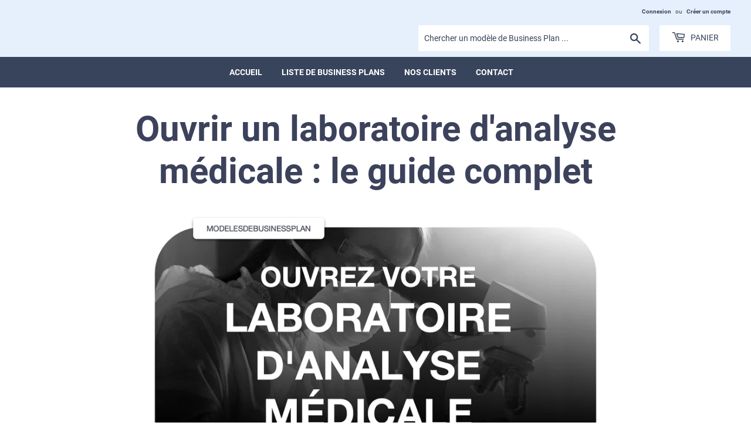

--- FILE ---
content_type: text/html; charset=utf-8
request_url: https://modelesdebusinessplan.com/blogs/infos/ouvrir-laboratoire-analyse-medicale
body_size: 32601
content:
<!doctype html>

  <!--[if lt IE 7]><html class="no-js lt-ie9 lt-ie8 lt-ie7" lang="en"> <![endif]-->
<!--[if IE 7]><html class="no-js lt-ie9 lt-ie8" lang="en"> <![endif]-->
<!--[if IE 8]><html class="no-js lt-ie9" lang="en"> <![endif]-->
<!--[if IE 9 ]><html class="ie9 no-js"> <![endif]-->
<!--[if (gt IE 9)|!(IE)]><!--> <html class="no-touch no-js"> <!--<![endif]-->
<head>
<!-- Google Tag Manager -->
<script>(function(w,d,s,l,i){w[l]=w[l]||[];w[l].push({'gtm.start':
new Date().getTime(),event:'gtm.js'});var f=d.getElementsByTagName(s)[0],
j=d.createElement(s),dl=l!='dataLayer'?'&l='+l:'';j.async=true;j.src=
'https://www.googletagmanager.com/gtm.js?id='+i+dl;f.parentNode.insertBefore(j,f);
})(window,document,'script','dataLayer','GTM-MG9H6N2');</script>
<!-- End Google Tag Manager -->
  

  
<meta name="google-site-verification" content="mS9V8V_6oGWpdDhVAzTTE444h2zoP6INMV1S3AIXpLY" />


  
  
  <script>(function(H){H.className=H.className.replace(/\bno-js\b/,'js')})(document.documentElement)</script>
  <!-- Basic page needs ================================================== -->
  <meta charset="utf-8">
  <meta http-equiv="X-UA-Compatible" content="IE=edge,chrome=1">
  
  <link rel="shortcut icon" href="//modelesdebusinessplan.com/cdn/shop/files/logo2_32x32.png?v=1614308038" type="image/png" />
  

  <!-- Title and description ================================================== -->
<title>
  Les étapes clés pour créer un laboratoire d&#39;analyse rentable
  </title>
   

  
    <meta name="description" content="Créer un laboratoire d&#39;analyse rentable peut être une entreprise complexe et exigeante. Découvrez les étapes clés à suivre pour vous assurer de créer un laboratoire d&#39;analyse rentable et réussi : choisissez le bon emplacement, développez un plan d&#39;affaires, obtenez les autorisations nécessaires et trouvez des fournisseurs fiables. Suivez ces étapes et vous serez sur la bonne voie pour créer un laboratoire d&#39;analyse rentable et durable.">
  

  <!-- Product meta ================================================== -->
  <!-- /snippets/social-meta-tags.liquid -->




<meta property="og:site_name" content="Modelesdebusinessplan.com">
<meta property="og:url" content="https://modelesdebusinessplan.com/blogs/infos/ouvrir-laboratoire-analyse-medicale">
<meta property="og:title" content="Ouvrir un laboratoire d'analyse médicale : le guide complet">
<meta property="og:type" content="article">
<meta property="og:description" content="Ouvrir un laboratoire d'analyse médicale : le guide completNos experts ont réalisé un business plan pour un laboratoire d'analyse médicale, modifiable.Actuellement, les laboratoires d’analyse médicale connaissent depuis quelques années une hausse générale de chiffres d’affaires. En effet, suite à la pandémie, comme tous les autres secteurs de la santé, les laboratoires de biologie médicale ne font que croître. Alors, s’il vous vient l’idée d’ouvrir un laboratoire d’analyse médicale, pour profiter de cette opportunité, vous vous posez sûrement diverses questions. Qu’est-ce qu’un laboratoire d’analyse médicale ? Quelles sont les différentes prestations d’un laboratoire d’analyse médicale ? Quelle est la réglementation pour un laboratoire d'analyse médicale ? Quelles démarches faut-il faire pour ouvrir un laboratoire d’analyse ? Quel est le budget pour l'ouverture d'un laboratoire d'analyse ? Quel est l'emplacement idéal pour un laboratoire d'analyse médicale ? Comment choisir le local pour un laboratoire d'analyse ? Quel est le revenu moyen d'un laboratoire d'analyse ? Quelles sont les dépenses et charges pour un laboratoire d'analyse ? Voilà des interrogations auxquelles nous allons répondre dans ce guide complet sur comment ouvrir un laboratoire d’analyse médicale.Qu’est-ce qu’un laboratoire d’analyse médicale ?Comme son nom l’indique, un laboratoire d’analyse médicale est un lieu où se font des examens médicaux via des prélèvements de fluides biologiques (sang, peaux, urines, selles, etc.). C’est un endroit où les biologistes médicaux interprètent les résultats des analyses dans le but de participer au diagnostic et au suivi de certaines maladies. Il faut également savoir qu’un laboratoire de biologie médicale peut être hospitalier ou privé. Cette structure regroupe de nombreux professionnels de la santé. Parmi les plus courants, on peut citer : les infirmiers, les techniciens de laboratoire, les biologistes, etc.Quelles sont les différentes prestations d’un laboratoire d’analyse médicale ?Comme nous l’avons mentionné un peu plus haut, un laboratoire d’analyse médicale se charge de recevoir des patients et de leur faire des prélèvements. Un laboratoire de biologie médicale peut aussi directement réceptionner les prélèvements réalisés en extérieur. Suite à ces prélèvements (effectués au sein du laboratoire ou reçus de l’extérieur), la structure a pour mission d’interpréter les résultats obtenus. En outre, un laboratoire d’analyse médicale peut aussi comparer les résultats d’une analyse à des résultats antérieurs. On peut noter que cet établissement de santé comprend plusieurs spécialités dont : la biochimie, l’hématologie, l’immunologie, la microbiologie, la pharmacologie ou toxicologie et la biologie moléculaire.Faut-il un diplôme pour ouvrir un laboratoire d'analyse médicale ?Oui, il faut un diplôme pour ouvrir un laboratoire d’analyse médicale. Cet établissement est réglementé, l'agrément des laboratoires d'analyse médicale est délivré aux pharmaciens et aux médecins, titulaires d'un Diplôme d'Études Médicales Spéciales (D.E.M.S.). Les domaines de spécialisations acceptés pour ouvrir un laboratoire de biologie médicale sont la Biologie Clinique, la Microbiologie Clinique, l’Hémobiologie, la Parasitologie et l’Immunologie. En d’autres termes, vous ne pourrez ouvrir cette structure de santé que si vous êtes docteur en médecine avec une certaine qualification. Les pharmaciens et les vétérinaires spécialisés en biologie médicale peuvent aussi obtenir une autorisation pour ouvrir un laboratoire d'analyse médicale. En outre, il est important d’avoir certaines qualités. Vous devez notamment être méticuleux et faire preuve de précision. Un bon sens de l'observation et un esprit critique sont nécessaires, afin d'interpréter rapidement les résultats. Enfin, il est recommandé de disposer d’une bonne aisance relationnelle.Quelles assurances pour couvrir un laboratoire d'analyse ?Pour couvrir un laboratoire d’analyse médicale, il est recommandé de souscrire à une Assurance Responsabilité Civile Professionnelle (RC Pro). Cette garantie intervient pour vous protéger en cas de dommage causé à un tiers. Si, par exemple, un patient fait une chute dans votre laboratoire, la RC Pro intervient. Il est également possible d’adhérer à une Assurance Pertes d’Exploitation afin de garantir la santé financière de votre laboratoire en cas de sinistre (dégât des eaux, incendie, vandalisme, vol, émeutes, bris de machines, etc.). Cette offre permet de compenser et de dédommager la perte de chiffre d'affaires en cas d’arrêt temporaire ou définitif de votre activité de laboratoire d’analyse médicale. En outre, vous avez aussi la possibilité de souscrire à une Assurance Local Professionnel. Ce type de protection couvre, notamment, vos bâtiments ainsi que tous les biens qui y sont présents : vos matériels, vos outils d’analyse ainsi que vos systèmes informatiques en cas de sinistre. Si vous utilisez un véhicule de fonction (pour transporter des prélèvements), vous devez souscrire à une Assurance Automobile Professionnelle, pour couvrir les dégâts matériels et corporels en cas d’accident. Il s’agit ici d’une liste non exhaustive des différentes couvertures conseillées pour un laboratoire de biologie médicale. Sachez qu’il est aussi possible d’adhérer à une offre multirisque qui regroupe l’ensemble de vos contrats.Quelle est la réglementation pour un laboratoire d'analyse médicale ?Un laboratoire d’analyse médicale doit respecter une certaine réglementation. Comme nous l’avons déjà vu, cet établissement de santé doit être dirigé par un biologiste médical. Ce dernier doit être titulaire d'un diplôme d'État (DE) de Docteur en Médecine ou en Pharmacie et d'un DES en Biologie Médicale. Dans ce sens, en tant que biologiste-responsable, vous serez soumis au code de déontologie du médecin et du pharmacien. Outre cela, les laboratoires de biologie médicale sont gérés par les Agences Régionales de la Santé (ARS). Par conséquent, lorsque vous obtenez votre accréditation pour l’ouverture de votre laboratoire, vous devez en informer l'ARS dont vous dépendez. De même, si vous comptez modifier votre structure d’analyse, vous aurez à faire une demande d'autorisation auprès de l'ARS. Il est important de savoir que votre laboratoire d’analyse médicale doit être accrédité selon la norme ISO 15 189. Enfin, les pouvoirs publics ont récemment mis en place des contraintes concernant le marché des laboratoires d’analyse. Ainsi, les parts de marché supérieures à 25 % doivent être approuvées par les Agences Régionales de Santé et celles supérieures à 33 % sont interdites.Quelles démarches faut-il faire pour ouvrir un laboratoire d’analyse ?Pour ouvrir votre laboratoire d’analyse médicale, vous devez d’abord effectuer une étude de marché. Cette étape est très importante, car elle permet d’étudier la faisabilité de votre projet dans le secteur géographique que vous aurez choisi. Une fois cela fait, vous aurez à trouver un local pour votre laboratoire de biologie médicale. Vous devrez lui porter une attention particulière. En effet, c’est ce qui garantira en grande partie la réussite de votre laboratoire. Ensuite, vous aurez à choisir la forme juridique de votre laboratoire en tant qu’entreprise. Souhaitez-vous l’ouvrir en tant que SARL, SA, SCM ou SNC ? Notez, cependant, qu’au moins 75 % du capital social doit être détenu par un ou plusieurs biologistes. Après avoir pris votre décision, vous devrez vous lancer dans le choix des équipements d’analyses que vous allez utiliser. Ne négligez pas le mobilier pour meubler votre laboratoire. Comme nous l’avons vu dans la partie précédente, le lancement d’un laboratoire d’analyses médicales requiert l'obtention d’une autorisation auprès de l’Agence Régionale de la Santé. Une fois ces démarches effectuées, vous pouvez commencer le recrutement du personnel pour assurer le bon fonctionnement de votre laboratoire de biologie médicale.Faut-il faire un business plan pour ouvrir un laboratoire d'analyse ?Oui, pour ouvrir un laboratoire d’analyse, faire un business plan pour votre laboratoire d’analyse est plus qu’essentiel. Effectivement, le plan d’affaires vous permet de connaître le marché dans lequel vous vous installez. Comment se porte le secteur des laboratoires de biologie médicale dans votre zone géographique ? La demande est-elle encore assez forte ? Si ce n’est pas le cas, dans quelles autres zones géographiques votre laboratoire pourrait être implanté ? Grâce à ce document, vous pouvez évaluer les différentes dépenses que vous aurez à prévoir. De quoi aurez-vous besoin pour mettre en place votre laboratoire ? Combien cela vous coûtera-t-il ? En prenant connaissance de ces chiffres, vous pourrez aussi définir la future rentabilité de votre projet de laboratoire d’analyse médicale. Quelle marge allez-vous prendre pour obtenir quel résultat ? Une fois que vous aurez défini tout cela, vous pourrez affirmer que votre laboratoire d’analyse sera réellement viable et rentable. Par conséquent, vous pourrez utiliser ce business plan pour convaincre les différents partenaires financiers de vous accorder des subventions.Faut-il rédiger une étude de marché pour ouvrir un laboratoire d'analyse médicale ?Oui, il faut rédiger une étude de marché pour ouvrir un laboratoire d’analyse médicale. Cette étude vous permet de définir et d’analyser votre clientèle cible. Si vous vous installez dans cette zone géographique, quel genre de clientèle voulez-vous viser ? Quels sont leurs besoins réels et leurs attentes par rapport à un laboratoire d’analyse médicale ? En outre, rédiger une étude de marché vous permet d’analyser vos concurrents. Qui sont vos concurrents directs et indirects dans cette zone géographique ? Combien de laboratoires d’analyse médicale sont présents dans votre zone de prédilection ? Quelles sont leurs forces et leurs faiblesses ? Quelles sont les critiques (constructives ou non) émises autour de ces laboratoires ? Vous pourrez ainsi définir un plan d’action à entreprendre pour vous démarquer de la concurrence.Quel est le budget pour l'ouverture d'un laboratoire d'analyse ?Pour ouvrir un laboratoire médical, vous devrez prévoir un budget allant de 45 000 euros à 190 000 euros. Néanmoins, il faut savoir que ce budget peut encore varier en fonction de plusieurs paramètres. Votre local sera un de ces éléments. Louer vous reviendra moins cher qu’acheter. De même, reprendre un laboratoire déjà existant sera moins onéreux que d’en aménager un nouveau. Les équipements que vous allez utiliser auront aussi un grand impact sur votre investissement initial. Plus vous achetez des appareils et des instruments d’analyse, plus votre budget de démarrage sera conséquent. Aussi, plus vos matériels et instruments seront hauts de gamme, plus cela vous reviendra cher. Enfin, la taille de votre équipe sera un élément déterminant. Plus vous engagez de personnel, plus vous aurez à payer de salaires et plus cela accroîtra vos dépenses. Pour calculer votre budget de départ, utilisez notre prévisionnel financier pour un laboratoire d’analyse.Quelle est la liste des dépenses pour l'ouverture d'un laboratoire d'analyse médicale ?Lors de l’ouverture de votre laboratoire d’analyse médicale, vous allez devoir lister les principales dépenses que vous allez rencontrer. Vous retrouverez l’intégralité de cette liste dans le prévisionnel financier pour un laboratoire d’analyse.Les équipements du laboratoire de biologie médicalePour mener à bien votre activité de laboratoire d’analyse médicale, vous devez vous équiper des bons matériels et équipements. Pour ce faire, vous aurez donc besoin de tests rapides et de lecteurs, des paillasses de laboratoire ainsi que des meubles de rangements pour vos fournitures. Il est indispensable de disposer de dispositifs de prélèvements (comme les aiguilles, les seringues, les robinets 3 voies, etc.). On peut noter aussi l’investissement pour les boîtes de pétri, les étuves, les centrifugeuses, les lames et les lamelles pour microscope qui seront nécessaires. Pour réaliser vos analyses correctement, vous aurez aussi besoin de dispositifs de coloration rapide, des pipettes ainsi que des bandelettes urinaires et des tubes EDTA. En outre, les microscopes optiques avec écran seront également indispensables pour votre activité.Les autres frais liés à la création d’entrepriseComme votre laboratoire d'analyse médicale revêtira la forme d’une entreprise, vous aurez à payer des frais afférents. Dans ce sens, vous devrez allouer un budget pour les honoraires des intervenants impliqués dans le processus de création. Vous devez aussi prévoir le montant lié au centre de formalités des entreprises (CFE), les dépenses de comptabilité ainsi que la rédaction de business plan.Les dépenses liées au personnel du laboratoire d’analyseSi vous voulez engager du personnel (une secrétaire médicale, un technicien de laboratoire, etc.) dès votre lancement, vous aurez aussi à prévoir un budget dédié à cela. Vous devez, notamment, prévoir une enveloppe pour le recrutement (publication des offres d’emploi et cabinet de recrutement), pour les rémunérations et pour les éventuelles formations que votre équipe devra réaliser.Le coût de la communication autour de votre laboratoire de biologie médicaleAfin de promouvoir votre laboratoire de biologie médicale, vous devez adopter une bonne stratégie de communication. Vous aurez donc à prévoir une ligne assez conséquente pour votre marketing. Vous devez prendre en compte la rémunération d'un community manager pour animer vos réseaux sociaux, la conception d'un site internet, la publication des articles dans la presse et le référencement de votre site internet.Les frais annexesIl peut être intéressant de prévoir un certain budget pour l'achat de petites fournitures. Outre cela, anticipez un fonds de roulement qui couvre au moins six mois. Ce dernier est un montant qui va vous permettre de faire face aux imprévus et de continuer votre activité, même sans générer de revenus. Enfin, pensez également aux mensualités de remboursement si vous avez contracté un prêt bancaire.Quel est l'emplacement idéal pour un laboratoire d'analyse médicale ?Une bonne situation géographique garantira le succès de votre laboratoire d’analyse médicale. Par conséquent, vous devez choisir un emplacement correspondant à l’étude de marché que vous avez réalisée. Installez-vous près de votre clientèle cible. Le mieux serait également de vous situer près d’un centre médical (pour profiter de leurs patients). Vous pouvez également choisir une zone commerciale ou à proximité d’une gare. Cela pourra vous faire gagner en visibilité. En outre, il vous est possible de viser une zone résidentielle dont la majorité des résidents sont des séniors. Par-dessus tout, accordez une attention particulière à l’accessibilité de votre laboratoire. Il doit posséder des places de parking ou au moins, être desservi par des transports en commun.Comment choisir le local pour un laboratoire d'analyse ?Le choix du local pour votre laboratoire de biologie médicale va jouer un rôle déterminant dans la réussite de votre projet. Par conséquent, pour choisir votre bâtiment, vous devez vous assurer qu’il soit bien visible. Un laboratoire en coin de rue pourrait, par exemple, vous être bénéfique. Outre cela, vous devez choisir un local avec une capacité d’accueil adéquate pour pouvoir faire fonctionner votre laboratoire. L’agencement et l’aménagement de vos bureaux et de vos salles d'analyse sont également à prendre en compte. Une solution plus avantageuse serait même de reprendre un laboratoire de biologie médicale existant. Ainsi, vous serez sûr d’avoir tout l’espace nécessaire pour votre activité.Qui sont les clients d’un laboratoire d’analyse médicale ?Les laboratoires d’analyse médicale ont différents clients. Une personne sans soucis de santé particulière peut, par exemple, vouloir faire des analyses pour voir son état de santé. Néanmoins, la majorité de vos clients seront des patients orientés par un médecin. On peut noter que les personnes souffrant de maladies incurables, ou les seniors, ont tendance à occuper une part importante du marché des laboratoires de biologie médicale. Les agences de santé publique ainsi que les entreprises peuvent aussi être des clients d’un laboratoire d’analyse médicale. Pour ce faire, il vous est possible de faire des partenariats avec elles.Quel est le revenu moyen d'un laboratoire d'analyse ?En général, au cours d'une année d’activité, un laboratoire d'analyse médicale peut générer un revenu allant de 125 000 euros à 300 000 euros. Bien évidemment, ce chiffre d’affaires peut varier d’un laboratoire à un autre. Parmi les paramètres qui pourraient faire fluctuer vos gains, on peut parler du nombre d’employés que vous engagez. Plus vous recrutez de techniciens, plus le travail sera réalisé vite. De ce fait, vous pourrez recevoir plus de clients et ils seront plus susceptibles de revenir vers vous. Vos horaires d’ouverture et de fermeture sont tout aussi déterminants. Proposez une large plage horaire afin d’attirer plus de monde. En outre, l’emplacement du laboratoire joue un rôle majeur sur vos revenus. Si vous vous installez près d’un établissement médical, par exemple, vous pourrez recevoir plus de clients. Enfin, si vous appartenez à un groupement de laboratoires de biologie médicale, vous aurez également plus de chances d’optimiser votre chiffre d’affaires. Calculez vos futurs revenus grâce au prévisionnel financier pour un laboratoire d’analyse.Quelles sont les marges d’un laboratoire d’analyse ?En général, la marge nette d’un laboratoire de biologie se situe entre 10 % et 25 % du chiffre d'affaires. Dans ce sens, votre rentabilité dépend de cette dernière. Prenons un exemple pour illustrer tout ça. Si, par exemple, vous prenez un taux de marge nette de 18 % et que vos revenus annuels s’élèvent à 105 000 euros, alors, votre profit est de : 18 % x 105 000 = 18 900 euros. Bien sûr, ces chiffres peuvent varier d’un laboratoire d'analyse médicale à un autre. Pour connaître et analyser vos futures marges, utilisez le prévisionnel financier pour un laboratoire d’analyse.Quelle stratégie marketing pour un laboratoire d'analyse ?Pour accroître le chiffre d’affaires de votre laboratoire d’analyse médicale, vous devez adopter une bonne stratégie marketing, comme celle que nous avons détaillée dans le business plan pour un laboratoire d’analyse. Vous pouvez, par exemple, vous faire connaître en proposant des tests rapides de dépistage de maladies infectieuses. Il peut être judicieux de réaliser ces examens sans prendre de rendez-vous. Cette stratégie peut s’avérer excellente pour votre promotion. Développez un service pour prendre des rendez-vous en ligne pour faciliter la vie de vos clients. En parallèle à cela, vous pouvez aussi créer un espace dédié aux patients sur votre site internet. Ils pourront ainsi consulter les résultats de leurs analyses de manière anonyme. Vous pourrez alors les fidéliser en facilitant leur expérience client. Pour promouvoir votre laboratoire, il est important d’optimiser votre visibilité sur internet. Pour cela, investissez sur Google Ads et dans Facebook Ads. Vous pouvez également engager un Community Manager pour animer vos réseaux sociaux. Enfin, il est recommandé de participer à des salons professionnels, des conférences ou d’organiser des évènements pour toucher une audience plus large.Quelles sont les dépenses et charges pour un laboratoire d'analyse ?Contrairement aux dépenses initiales, les charges courantes de votre laboratoire d’analyse médicale sont celles qu'il faut régler de façon récurrente. Parmi ces frais réguliers, nous pouvons citer : - le loyer - l’eau et l’électricité - le coût d'achat des réactifs et kits d'analyse - les salaires de vos employés (secrétaires médicales, soignants, laborantins, techniciens, etc.) - les honoraires d’externalisation des analyses (si besoin) - la maintenance des appareils et équipements d'analyse - les mensualités d'emprunt qui ont financé l'ouverture du laboratoire - les assurances - les impôts et les taxes - la redevance de franchise (si vous n’êtes pas indépendant) Obtenez une liste complète des dépenses et des charges de votre établissement en téléchargeant le prévisionnel financier d’un laboratoire d’analyse.Comment financer un laboratoire d'analyse médicale ?Pour financer votre laboratoire d’analyse médicale, vous devez, tout d’abord, vous reposer sur vos apports personnels. De plus, si vous désirez contracter un prêt bancaire, vous devez détenir, au moins, 30 % de votre budget de départ. Une alternative consiste à avoir recours au Love Money. Cette méthode consiste à convaincre vos proches (amis ou famille) d’investir dans votre projet de laboratoire. Cette aide peut prendre la forme d’un don, d’un prêt ou d’un héritage. En outre, les collectivités proposent, parfois, des aides pour la création d’activité en rapport avec la santé. Ces subventions sont, notamment, valables pour des implantations dans des zones “de désert médical”. On peut citer des facilités d’emprunt, l’exonération de certaines charges ou la mise à disposition de locaux. Il vous est également possible de combiner certains de ces moyens de financement. Vous pouvez, par exemple, utiliser votre apport personnel pour les frais liés à vos employés et le prêt bancaire pour l’achat des équipements et des matériels. Bien sûr, pour faciliter ces démarches, vous pouvez vous appuyer sur le business plan pour un laboratoire d’analyse.
À lire également
Le business plan d'un laboratoire d'analyse médicaleRéaliser une étude de marché pour un laboratoire d'analyse médicaleOuvrir un laboratoire d'analyse médicale : revenus, dépenses et bénéficesLe budget prévisionnel pour ouvrir un laboratoire d'analyse médicale
">





<meta name="twitter:card" content="summary_large_image">
<meta name="twitter:title" content="Ouvrir un laboratoire d'analyse médicale : le guide complet">
<meta name="twitter:description" content="Ouvrir un laboratoire d'analyse médicale : le guide completNos experts ont réalisé un business plan pour un laboratoire d'analyse médicale, modifiable.Actuellement, les laboratoires d’analyse médicale connaissent depuis quelques années une hausse générale de chiffres d’affaires. En effet, suite à la pandémie, comme tous les autres secteurs de la santé, les laboratoires de biologie médicale ne font que croître. Alors, s’il vous vient l’idée d’ouvrir un laboratoire d’analyse médicale, pour profiter de cette opportunité, vous vous posez sûrement diverses questions. Qu’est-ce qu’un laboratoire d’analyse médicale ? Quelles sont les différentes prestations d’un laboratoire d’analyse médicale ? Quelle est la réglementation pour un laboratoire d'analyse médicale ? Quelles démarches faut-il faire pour ouvrir un laboratoire d’analyse ? Quel est le budget pour l'ouverture d'un laboratoire d'analyse ? Quel est l'emplacement idéal pour un laboratoire d'analyse médicale ? Comment choisir le local pour un laboratoire d'analyse ? Quel est le revenu moyen d'un laboratoire d'analyse ? Quelles sont les dépenses et charges pour un laboratoire d'analyse ? Voilà des interrogations auxquelles nous allons répondre dans ce guide complet sur comment ouvrir un laboratoire d’analyse médicale.Qu’est-ce qu’un laboratoire d’analyse médicale ?Comme son nom l’indique, un laboratoire d’analyse médicale est un lieu où se font des examens médicaux via des prélèvements de fluides biologiques (sang, peaux, urines, selles, etc.). C’est un endroit où les biologistes médicaux interprètent les résultats des analyses dans le but de participer au diagnostic et au suivi de certaines maladies. Il faut également savoir qu’un laboratoire de biologie médicale peut être hospitalier ou privé. Cette structure regroupe de nombreux professionnels de la santé. Parmi les plus courants, on peut citer : les infirmiers, les techniciens de laboratoire, les biologistes, etc.Quelles sont les différentes prestations d’un laboratoire d’analyse médicale ?Comme nous l’avons mentionné un peu plus haut, un laboratoire d’analyse médicale se charge de recevoir des patients et de leur faire des prélèvements. Un laboratoire de biologie médicale peut aussi directement réceptionner les prélèvements réalisés en extérieur. Suite à ces prélèvements (effectués au sein du laboratoire ou reçus de l’extérieur), la structure a pour mission d’interpréter les résultats obtenus. En outre, un laboratoire d’analyse médicale peut aussi comparer les résultats d’une analyse à des résultats antérieurs. On peut noter que cet établissement de santé comprend plusieurs spécialités dont : la biochimie, l’hématologie, l’immunologie, la microbiologie, la pharmacologie ou toxicologie et la biologie moléculaire.Faut-il un diplôme pour ouvrir un laboratoire d'analyse médicale ?Oui, il faut un diplôme pour ouvrir un laboratoire d’analyse médicale. Cet établissement est réglementé, l'agrément des laboratoires d'analyse médicale est délivré aux pharmaciens et aux médecins, titulaires d'un Diplôme d'Études Médicales Spéciales (D.E.M.S.). Les domaines de spécialisations acceptés pour ouvrir un laboratoire de biologie médicale sont la Biologie Clinique, la Microbiologie Clinique, l’Hémobiologie, la Parasitologie et l’Immunologie. En d’autres termes, vous ne pourrez ouvrir cette structure de santé que si vous êtes docteur en médecine avec une certaine qualification. Les pharmaciens et les vétérinaires spécialisés en biologie médicale peuvent aussi obtenir une autorisation pour ouvrir un laboratoire d'analyse médicale. En outre, il est important d’avoir certaines qualités. Vous devez notamment être méticuleux et faire preuve de précision. Un bon sens de l'observation et un esprit critique sont nécessaires, afin d'interpréter rapidement les résultats. Enfin, il est recommandé de disposer d’une bonne aisance relationnelle.Quelles assurances pour couvrir un laboratoire d'analyse ?Pour couvrir un laboratoire d’analyse médicale, il est recommandé de souscrire à une Assurance Responsabilité Civile Professionnelle (RC Pro). Cette garantie intervient pour vous protéger en cas de dommage causé à un tiers. Si, par exemple, un patient fait une chute dans votre laboratoire, la RC Pro intervient. Il est également possible d’adhérer à une Assurance Pertes d’Exploitation afin de garantir la santé financière de votre laboratoire en cas de sinistre (dégât des eaux, incendie, vandalisme, vol, émeutes, bris de machines, etc.). Cette offre permet de compenser et de dédommager la perte de chiffre d'affaires en cas d’arrêt temporaire ou définitif de votre activité de laboratoire d’analyse médicale. En outre, vous avez aussi la possibilité de souscrire à une Assurance Local Professionnel. Ce type de protection couvre, notamment, vos bâtiments ainsi que tous les biens qui y sont présents : vos matériels, vos outils d’analyse ainsi que vos systèmes informatiques en cas de sinistre. Si vous utilisez un véhicule de fonction (pour transporter des prélèvements), vous devez souscrire à une Assurance Automobile Professionnelle, pour couvrir les dégâts matériels et corporels en cas d’accident. Il s’agit ici d’une liste non exhaustive des différentes couvertures conseillées pour un laboratoire de biologie médicale. Sachez qu’il est aussi possible d’adhérer à une offre multirisque qui regroupe l’ensemble de vos contrats.Quelle est la réglementation pour un laboratoire d'analyse médicale ?Un laboratoire d’analyse médicale doit respecter une certaine réglementation. Comme nous l’avons déjà vu, cet établissement de santé doit être dirigé par un biologiste médical. Ce dernier doit être titulaire d'un diplôme d'État (DE) de Docteur en Médecine ou en Pharmacie et d'un DES en Biologie Médicale. Dans ce sens, en tant que biologiste-responsable, vous serez soumis au code de déontologie du médecin et du pharmacien. Outre cela, les laboratoires de biologie médicale sont gérés par les Agences Régionales de la Santé (ARS). Par conséquent, lorsque vous obtenez votre accréditation pour l’ouverture de votre laboratoire, vous devez en informer l'ARS dont vous dépendez. De même, si vous comptez modifier votre structure d’analyse, vous aurez à faire une demande d'autorisation auprès de l'ARS. Il est important de savoir que votre laboratoire d’analyse médicale doit être accrédité selon la norme ISO 15 189. Enfin, les pouvoirs publics ont récemment mis en place des contraintes concernant le marché des laboratoires d’analyse. Ainsi, les parts de marché supérieures à 25 % doivent être approuvées par les Agences Régionales de Santé et celles supérieures à 33 % sont interdites.Quelles démarches faut-il faire pour ouvrir un laboratoire d’analyse ?Pour ouvrir votre laboratoire d’analyse médicale, vous devez d’abord effectuer une étude de marché. Cette étape est très importante, car elle permet d’étudier la faisabilité de votre projet dans le secteur géographique que vous aurez choisi. Une fois cela fait, vous aurez à trouver un local pour votre laboratoire de biologie médicale. Vous devrez lui porter une attention particulière. En effet, c’est ce qui garantira en grande partie la réussite de votre laboratoire. Ensuite, vous aurez à choisir la forme juridique de votre laboratoire en tant qu’entreprise. Souhaitez-vous l’ouvrir en tant que SARL, SA, SCM ou SNC ? Notez, cependant, qu’au moins 75 % du capital social doit être détenu par un ou plusieurs biologistes. Après avoir pris votre décision, vous devrez vous lancer dans le choix des équipements d’analyses que vous allez utiliser. Ne négligez pas le mobilier pour meubler votre laboratoire. Comme nous l’avons vu dans la partie précédente, le lancement d’un laboratoire d’analyses médicales requiert l'obtention d’une autorisation auprès de l’Agence Régionale de la Santé. Une fois ces démarches effectuées, vous pouvez commencer le recrutement du personnel pour assurer le bon fonctionnement de votre laboratoire de biologie médicale.Faut-il faire un business plan pour ouvrir un laboratoire d'analyse ?Oui, pour ouvrir un laboratoire d’analyse, faire un business plan pour votre laboratoire d’analyse est plus qu’essentiel. Effectivement, le plan d’affaires vous permet de connaître le marché dans lequel vous vous installez. Comment se porte le secteur des laboratoires de biologie médicale dans votre zone géographique ? La demande est-elle encore assez forte ? Si ce n’est pas le cas, dans quelles autres zones géographiques votre laboratoire pourrait être implanté ? Grâce à ce document, vous pouvez évaluer les différentes dépenses que vous aurez à prévoir. De quoi aurez-vous besoin pour mettre en place votre laboratoire ? Combien cela vous coûtera-t-il ? En prenant connaissance de ces chiffres, vous pourrez aussi définir la future rentabilité de votre projet de laboratoire d’analyse médicale. Quelle marge allez-vous prendre pour obtenir quel résultat ? Une fois que vous aurez défini tout cela, vous pourrez affirmer que votre laboratoire d’analyse sera réellement viable et rentable. Par conséquent, vous pourrez utiliser ce business plan pour convaincre les différents partenaires financiers de vous accorder des subventions.Faut-il rédiger une étude de marché pour ouvrir un laboratoire d'analyse médicale ?Oui, il faut rédiger une étude de marché pour ouvrir un laboratoire d’analyse médicale. Cette étude vous permet de définir et d’analyser votre clientèle cible. Si vous vous installez dans cette zone géographique, quel genre de clientèle voulez-vous viser ? Quels sont leurs besoins réels et leurs attentes par rapport à un laboratoire d’analyse médicale ? En outre, rédiger une étude de marché vous permet d’analyser vos concurrents. Qui sont vos concurrents directs et indirects dans cette zone géographique ? Combien de laboratoires d’analyse médicale sont présents dans votre zone de prédilection ? Quelles sont leurs forces et leurs faiblesses ? Quelles sont les critiques (constructives ou non) émises autour de ces laboratoires ? Vous pourrez ainsi définir un plan d’action à entreprendre pour vous démarquer de la concurrence.Quel est le budget pour l'ouverture d'un laboratoire d'analyse ?Pour ouvrir un laboratoire médical, vous devrez prévoir un budget allant de 45 000 euros à 190 000 euros. Néanmoins, il faut savoir que ce budget peut encore varier en fonction de plusieurs paramètres. Votre local sera un de ces éléments. Louer vous reviendra moins cher qu’acheter. De même, reprendre un laboratoire déjà existant sera moins onéreux que d’en aménager un nouveau. Les équipements que vous allez utiliser auront aussi un grand impact sur votre investissement initial. Plus vous achetez des appareils et des instruments d’analyse, plus votre budget de démarrage sera conséquent. Aussi, plus vos matériels et instruments seront hauts de gamme, plus cela vous reviendra cher. Enfin, la taille de votre équipe sera un élément déterminant. Plus vous engagez de personnel, plus vous aurez à payer de salaires et plus cela accroîtra vos dépenses. Pour calculer votre budget de départ, utilisez notre prévisionnel financier pour un laboratoire d’analyse.Quelle est la liste des dépenses pour l'ouverture d'un laboratoire d'analyse médicale ?Lors de l’ouverture de votre laboratoire d’analyse médicale, vous allez devoir lister les principales dépenses que vous allez rencontrer. Vous retrouverez l’intégralité de cette liste dans le prévisionnel financier pour un laboratoire d’analyse.Les équipements du laboratoire de biologie médicalePour mener à bien votre activité de laboratoire d’analyse médicale, vous devez vous équiper des bons matériels et équipements. Pour ce faire, vous aurez donc besoin de tests rapides et de lecteurs, des paillasses de laboratoire ainsi que des meubles de rangements pour vos fournitures. Il est indispensable de disposer de dispositifs de prélèvements (comme les aiguilles, les seringues, les robinets 3 voies, etc.). On peut noter aussi l’investissement pour les boîtes de pétri, les étuves, les centrifugeuses, les lames et les lamelles pour microscope qui seront nécessaires. Pour réaliser vos analyses correctement, vous aurez aussi besoin de dispositifs de coloration rapide, des pipettes ainsi que des bandelettes urinaires et des tubes EDTA. En outre, les microscopes optiques avec écran seront également indispensables pour votre activité.Les autres frais liés à la création d’entrepriseComme votre laboratoire d'analyse médicale revêtira la forme d’une entreprise, vous aurez à payer des frais afférents. Dans ce sens, vous devrez allouer un budget pour les honoraires des intervenants impliqués dans le processus de création. Vous devez aussi prévoir le montant lié au centre de formalités des entreprises (CFE), les dépenses de comptabilité ainsi que la rédaction de business plan.Les dépenses liées au personnel du laboratoire d’analyseSi vous voulez engager du personnel (une secrétaire médicale, un technicien de laboratoire, etc.) dès votre lancement, vous aurez aussi à prévoir un budget dédié à cela. Vous devez, notamment, prévoir une enveloppe pour le recrutement (publication des offres d’emploi et cabinet de recrutement), pour les rémunérations et pour les éventuelles formations que votre équipe devra réaliser.Le coût de la communication autour de votre laboratoire de biologie médicaleAfin de promouvoir votre laboratoire de biologie médicale, vous devez adopter une bonne stratégie de communication. Vous aurez donc à prévoir une ligne assez conséquente pour votre marketing. Vous devez prendre en compte la rémunération d'un community manager pour animer vos réseaux sociaux, la conception d'un site internet, la publication des articles dans la presse et le référencement de votre site internet.Les frais annexesIl peut être intéressant de prévoir un certain budget pour l'achat de petites fournitures. Outre cela, anticipez un fonds de roulement qui couvre au moins six mois. Ce dernier est un montant qui va vous permettre de faire face aux imprévus et de continuer votre activité, même sans générer de revenus. Enfin, pensez également aux mensualités de remboursement si vous avez contracté un prêt bancaire.Quel est l'emplacement idéal pour un laboratoire d'analyse médicale ?Une bonne situation géographique garantira le succès de votre laboratoire d’analyse médicale. Par conséquent, vous devez choisir un emplacement correspondant à l’étude de marché que vous avez réalisée. Installez-vous près de votre clientèle cible. Le mieux serait également de vous situer près d’un centre médical (pour profiter de leurs patients). Vous pouvez également choisir une zone commerciale ou à proximité d’une gare. Cela pourra vous faire gagner en visibilité. En outre, il vous est possible de viser une zone résidentielle dont la majorité des résidents sont des séniors. Par-dessus tout, accordez une attention particulière à l’accessibilité de votre laboratoire. Il doit posséder des places de parking ou au moins, être desservi par des transports en commun.Comment choisir le local pour un laboratoire d'analyse ?Le choix du local pour votre laboratoire de biologie médicale va jouer un rôle déterminant dans la réussite de votre projet. Par conséquent, pour choisir votre bâtiment, vous devez vous assurer qu’il soit bien visible. Un laboratoire en coin de rue pourrait, par exemple, vous être bénéfique. Outre cela, vous devez choisir un local avec une capacité d’accueil adéquate pour pouvoir faire fonctionner votre laboratoire. L’agencement et l’aménagement de vos bureaux et de vos salles d'analyse sont également à prendre en compte. Une solution plus avantageuse serait même de reprendre un laboratoire de biologie médicale existant. Ainsi, vous serez sûr d’avoir tout l’espace nécessaire pour votre activité.Qui sont les clients d’un laboratoire d’analyse médicale ?Les laboratoires d’analyse médicale ont différents clients. Une personne sans soucis de santé particulière peut, par exemple, vouloir faire des analyses pour voir son état de santé. Néanmoins, la majorité de vos clients seront des patients orientés par un médecin. On peut noter que les personnes souffrant de maladies incurables, ou les seniors, ont tendance à occuper une part importante du marché des laboratoires de biologie médicale. Les agences de santé publique ainsi que les entreprises peuvent aussi être des clients d’un laboratoire d’analyse médicale. Pour ce faire, il vous est possible de faire des partenariats avec elles.Quel est le revenu moyen d'un laboratoire d'analyse ?En général, au cours d'une année d’activité, un laboratoire d'analyse médicale peut générer un revenu allant de 125 000 euros à 300 000 euros. Bien évidemment, ce chiffre d’affaires peut varier d’un laboratoire à un autre. Parmi les paramètres qui pourraient faire fluctuer vos gains, on peut parler du nombre d’employés que vous engagez. Plus vous recrutez de techniciens, plus le travail sera réalisé vite. De ce fait, vous pourrez recevoir plus de clients et ils seront plus susceptibles de revenir vers vous. Vos horaires d’ouverture et de fermeture sont tout aussi déterminants. Proposez une large plage horaire afin d’attirer plus de monde. En outre, l’emplacement du laboratoire joue un rôle majeur sur vos revenus. Si vous vous installez près d’un établissement médical, par exemple, vous pourrez recevoir plus de clients. Enfin, si vous appartenez à un groupement de laboratoires de biologie médicale, vous aurez également plus de chances d’optimiser votre chiffre d’affaires. Calculez vos futurs revenus grâce au prévisionnel financier pour un laboratoire d’analyse.Quelles sont les marges d’un laboratoire d’analyse ?En général, la marge nette d’un laboratoire de biologie se situe entre 10 % et 25 % du chiffre d'affaires. Dans ce sens, votre rentabilité dépend de cette dernière. Prenons un exemple pour illustrer tout ça. Si, par exemple, vous prenez un taux de marge nette de 18 % et que vos revenus annuels s’élèvent à 105 000 euros, alors, votre profit est de : 18 % x 105 000 = 18 900 euros. Bien sûr, ces chiffres peuvent varier d’un laboratoire d'analyse médicale à un autre. Pour connaître et analyser vos futures marges, utilisez le prévisionnel financier pour un laboratoire d’analyse.Quelle stratégie marketing pour un laboratoire d'analyse ?Pour accroître le chiffre d’affaires de votre laboratoire d’analyse médicale, vous devez adopter une bonne stratégie marketing, comme celle que nous avons détaillée dans le business plan pour un laboratoire d’analyse. Vous pouvez, par exemple, vous faire connaître en proposant des tests rapides de dépistage de maladies infectieuses. Il peut être judicieux de réaliser ces examens sans prendre de rendez-vous. Cette stratégie peut s’avérer excellente pour votre promotion. Développez un service pour prendre des rendez-vous en ligne pour faciliter la vie de vos clients. En parallèle à cela, vous pouvez aussi créer un espace dédié aux patients sur votre site internet. Ils pourront ainsi consulter les résultats de leurs analyses de manière anonyme. Vous pourrez alors les fidéliser en facilitant leur expérience client. Pour promouvoir votre laboratoire, il est important d’optimiser votre visibilité sur internet. Pour cela, investissez sur Google Ads et dans Facebook Ads. Vous pouvez également engager un Community Manager pour animer vos réseaux sociaux. Enfin, il est recommandé de participer à des salons professionnels, des conférences ou d’organiser des évènements pour toucher une audience plus large.Quelles sont les dépenses et charges pour un laboratoire d'analyse ?Contrairement aux dépenses initiales, les charges courantes de votre laboratoire d’analyse médicale sont celles qu'il faut régler de façon récurrente. Parmi ces frais réguliers, nous pouvons citer : - le loyer - l’eau et l’électricité - le coût d'achat des réactifs et kits d'analyse - les salaires de vos employés (secrétaires médicales, soignants, laborantins, techniciens, etc.) - les honoraires d’externalisation des analyses (si besoin) - la maintenance des appareils et équipements d'analyse - les mensualités d'emprunt qui ont financé l'ouverture du laboratoire - les assurances - les impôts et les taxes - la redevance de franchise (si vous n’êtes pas indépendant) Obtenez une liste complète des dépenses et des charges de votre établissement en téléchargeant le prévisionnel financier d’un laboratoire d’analyse.Comment financer un laboratoire d'analyse médicale ?Pour financer votre laboratoire d’analyse médicale, vous devez, tout d’abord, vous reposer sur vos apports personnels. De plus, si vous désirez contracter un prêt bancaire, vous devez détenir, au moins, 30 % de votre budget de départ. Une alternative consiste à avoir recours au Love Money. Cette méthode consiste à convaincre vos proches (amis ou famille) d’investir dans votre projet de laboratoire. Cette aide peut prendre la forme d’un don, d’un prêt ou d’un héritage. En outre, les collectivités proposent, parfois, des aides pour la création d’activité en rapport avec la santé. Ces subventions sont, notamment, valables pour des implantations dans des zones “de désert médical”. On peut citer des facilités d’emprunt, l’exonération de certaines charges ou la mise à disposition de locaux. Il vous est également possible de combiner certains de ces moyens de financement. Vous pouvez, par exemple, utiliser votre apport personnel pour les frais liés à vos employés et le prêt bancaire pour l’achat des équipements et des matériels. Bien sûr, pour faciliter ces démarches, vous pouvez vous appuyer sur le business plan pour un laboratoire d’analyse.
À lire également
Le business plan d'un laboratoire d'analyse médicaleRéaliser une étude de marché pour un laboratoire d'analyse médicaleOuvrir un laboratoire d'analyse médicale : revenus, dépenses et bénéficesLe budget prévisionnel pour ouvrir un laboratoire d'analyse médicale
">


  <!-- Helpers ================================================== -->
  
    <link rel="canonical" href="https://modelesdebusinessplan.com/blogs/infos/ouvrir-laboratoire-analyse-medicale">
  
  <meta name="viewport" content="width=device-width,initial-scale=1">

  <!-- CSS ================================================== -->
  <link href="//modelesdebusinessplan.com/cdn/shop/t/22/assets/theme.scss.css?v=50222474971336528351749407320" rel="stylesheet" type="text/css" media="all" />

  <!-- Header hook for plugins ================================================== -->








<script>window.performance && window.performance.mark && window.performance.mark('shopify.content_for_header.start');</script><meta name="google-site-verification" content="FoYy53NJb5EsPZZEpuv-pz7NnxvE0CkCq_9_4Fune_E">
<meta name="google-site-verification" content="M4RPNoGONWbsBzSnCpGGfblW0M0UyYQDaFJh5Y3dgJ8">
<meta name="google-site-verification" content="5njpRW8iKYeU9zskvzXe4BlhZ1OFhP9skjNdlwRj2WU">
<meta id="shopify-digital-wallet" name="shopify-digital-wallet" content="/7041319002/digital_wallets/dialog">
<meta name="shopify-checkout-api-token" content="472c9b84ce4cd5d7322a4ab7a2868325">
<meta id="in-context-paypal-metadata" data-shop-id="7041319002" data-venmo-supported="false" data-environment="production" data-locale="fr_FR" data-paypal-v4="true" data-currency="EUR">
<link rel="alternate" type="application/atom+xml" title="Feed" href="/blogs/infos.atom" />
<script async="async" data-src="/checkouts/internal/preloads.js?locale=fr-FR"></script>
<script id="shopify-features" type="application/json">{"accessToken":"472c9b84ce4cd5d7322a4ab7a2868325","betas":["rich-media-storefront-analytics"],"domain":"modelesdebusinessplan.com","predictiveSearch":true,"shopId":7041319002,"locale":"fr"}</script>
<script>var Shopify = Shopify || {};
Shopify.shop = "easyfinances.myshopify.com";
Shopify.locale = "fr";
Shopify.currency = {"active":"EUR","rate":"1.0"};
Shopify.country = "FR";
Shopify.theme = {"name":"Ecom Cart adjustment(24\/09\/24)","id":146205573360,"schema_name":"Supply","schema_version":"8.9.5","theme_store_id":679,"role":"main"};
Shopify.theme.handle = "null";
Shopify.theme.style = {"id":null,"handle":null};
Shopify.cdnHost = "modelesdebusinessplan.com/cdn";
Shopify.routes = Shopify.routes || {};
Shopify.routes.root = "/";</script>
<script type="module">!function(o){(o.Shopify=o.Shopify||{}).modules=!0}(window);</script>
<script>!function(o){function n(){var o=[];function n(){o.push(Array.prototype.slice.apply(arguments))}return n.q=o,n}var t=o.Shopify=o.Shopify||{};t.loadFeatures=n(),t.autoloadFeatures=n()}(window);</script>
<script id="shop-js-analytics" type="application/json">{"pageType":"article"}</script>
<script defer="defer" async type="module" src="//modelesdebusinessplan.com/cdn/shopifycloud/shop-js/modules/v2/client.init-shop-cart-sync_C7zOiP7n.fr.esm.js"></script>
<script defer="defer" async type="module" src="//modelesdebusinessplan.com/cdn/shopifycloud/shop-js/modules/v2/chunk.common_CSlijhlg.esm.js"></script>
<script type="module">
  await import("//modelesdebusinessplan.com/cdn/shopifycloud/shop-js/modules/v2/client.init-shop-cart-sync_C7zOiP7n.fr.esm.js");
await import("//modelesdebusinessplan.com/cdn/shopifycloud/shop-js/modules/v2/chunk.common_CSlijhlg.esm.js");

  window.Shopify.SignInWithShop?.initShopCartSync?.({"fedCMEnabled":true,"windoidEnabled":true});

</script>
<script>(function() {
  var isLoaded = false;
  function asyncLoad() {
    if (isLoaded) return;
    isLoaded = true;
    var urls = ["\/\/cdn.shopify.com\/proxy\/0410e7802d0cc9120f94e3d315cbf5a78a4fc60da1a6fb7a87ac4f08d64a7480\/api.goaffpro.com\/loader.js?shop=easyfinances.myshopify.com\u0026sp-cache-control=cHVibGljLCBtYXgtYWdlPTkwMA","\/\/www.powr.io\/powr.js?powr-token=easyfinances.myshopify.com\u0026external-type=shopify\u0026shop=easyfinances.myshopify.com","https:\/\/gcb-app.herokuapp.com\/get_script\/0a85c06e747411ed8e96163a982b2868.js?v=730596\u0026shop=easyfinances.myshopify.com","\/\/shopify.privy.com\/widget.js?shop=easyfinances.myshopify.com","\/\/searchserverapi.com\/widgets\/shopify\/init.js?a=4Y3k3E0Q3z\u0026shop=easyfinances.myshopify.com"];
    for (var i = 0; i < urls.length; i++) {
      var s = document.createElement('script');
      s.type = 'text/javascript';
      s.async = true;
      s.src = urls[i];
      var x = document.getElementsByTagName('script')[0];
      x.parentNode.insertBefore(s, x);
    }
  };
  
document.addEventListener('StartAsyncLoading', function(event){asyncLoad();});if(window.attachEvent) {

    window.attachEvent('onload', function(){});
  } else {
    window.addEventListener('load', function(){}, false);
  }
})();</script>
<script id="__st">var __st={"a":7041319002,"offset":25200,"reqid":"0414fc56-81be-4336-8abb-3b0ccd165858-1768459770","pageurl":"modelesdebusinessplan.com\/blogs\/infos\/ouvrir-laboratoire-analyse-medicale","s":"articles-588565217520","u":"e62f506e3d2f","p":"article","rtyp":"article","rid":588565217520};</script>
<script>window.ShopifyPaypalV4VisibilityTracking = true;</script>
<script id="captcha-bootstrap">!function(){'use strict';const t='contact',e='account',n='new_comment',o=[[t,t],['blogs',n],['comments',n],[t,'customer']],c=[[e,'customer_login'],[e,'guest_login'],[e,'recover_customer_password'],[e,'create_customer']],r=t=>t.map((([t,e])=>`form[action*='/${t}']:not([data-nocaptcha='true']) input[name='form_type'][value='${e}']`)).join(','),a=t=>()=>t?[...document.querySelectorAll(t)].map((t=>t.form)):[];function s(){const t=[...o],e=r(t);return a(e)}const i='password',u='form_key',d=['recaptcha-v3-token','g-recaptcha-response','h-captcha-response',i],f=()=>{try{return window.sessionStorage}catch{return}},m='__shopify_v',_=t=>t.elements[u];function p(t,e,n=!1){try{const o=window.sessionStorage,c=JSON.parse(o.getItem(e)),{data:r}=function(t){const{data:e,action:n}=t;return t[m]||n?{data:e,action:n}:{data:t,action:n}}(c);for(const[e,n]of Object.entries(r))t.elements[e]&&(t.elements[e].value=n);n&&o.removeItem(e)}catch(o){console.error('form repopulation failed',{error:o})}}const l='form_type',E='cptcha';function T(t){t.dataset[E]=!0}const w=window,h=w.document,L='Shopify',v='ce_forms',y='captcha';let A=!1;((t,e)=>{const n=(g='f06e6c50-85a8-45c8-87d0-21a2b65856fe',I='https://cdn.shopify.com/shopifycloud/storefront-forms-hcaptcha/ce_storefront_forms_captcha_hcaptcha.v1.5.2.iife.js',D={infoText:'Protégé par hCaptcha',privacyText:'Confidentialité',termsText:'Conditions'},(t,e,n)=>{const o=w[L][v],c=o.bindForm;if(c)return c(t,g,e,D).then(n);var r;o.q.push([[t,g,e,D],n]),r=I,A||(h.body.append(Object.assign(h.createElement('script'),{id:'captcha-provider',async:!0,src:r})),A=!0)});var g,I,D;w[L]=w[L]||{},w[L][v]=w[L][v]||{},w[L][v].q=[],w[L][y]=w[L][y]||{},w[L][y].protect=function(t,e){n(t,void 0,e),T(t)},Object.freeze(w[L][y]),function(t,e,n,w,h,L){const[v,y,A,g]=function(t,e,n){const i=e?o:[],u=t?c:[],d=[...i,...u],f=r(d),m=r(i),_=r(d.filter((([t,e])=>n.includes(e))));return[a(f),a(m),a(_),s()]}(w,h,L),I=t=>{const e=t.target;return e instanceof HTMLFormElement?e:e&&e.form},D=t=>v().includes(t);t.addEventListener('submit',(t=>{const e=I(t);if(!e)return;const n=D(e)&&!e.dataset.hcaptchaBound&&!e.dataset.recaptchaBound,o=_(e),c=g().includes(e)&&(!o||!o.value);(n||c)&&t.preventDefault(),c&&!n&&(function(t){try{if(!f())return;!function(t){const e=f();if(!e)return;const n=_(t);if(!n)return;const o=n.value;o&&e.removeItem(o)}(t);const e=Array.from(Array(32),(()=>Math.random().toString(36)[2])).join('');!function(t,e){_(t)||t.append(Object.assign(document.createElement('input'),{type:'hidden',name:u})),t.elements[u].value=e}(t,e),function(t,e){const n=f();if(!n)return;const o=[...t.querySelectorAll(`input[type='${i}']`)].map((({name:t})=>t)),c=[...d,...o],r={};for(const[a,s]of new FormData(t).entries())c.includes(a)||(r[a]=s);n.setItem(e,JSON.stringify({[m]:1,action:t.action,data:r}))}(t,e)}catch(e){console.error('failed to persist form',e)}}(e),e.submit())}));const S=(t,e)=>{t&&!t.dataset[E]&&(n(t,e.some((e=>e===t))),T(t))};for(const o of['focusin','change'])t.addEventListener(o,(t=>{const e=I(t);D(e)&&S(e,y())}));const B=e.get('form_key'),M=e.get(l),P=B&&M;t.addEventListener('StartAsyncLoading',(()=>{const t=y();if(P)for(const e of t)e.elements[l].value===M&&p(e,B);[...new Set([...A(),...v().filter((t=>'true'===t.dataset.shopifyCaptcha))])].forEach((e=>S(e,t)))}))}(h,new URLSearchParams(w.location.search),n,t,e,['guest_login'])})(!0,!0)}();</script>
<script integrity="sha256-4kQ18oKyAcykRKYeNunJcIwy7WH5gtpwJnB7kiuLZ1E=" data-source-attribution="shopify.loadfeatures" defer="defer" data-src="//modelesdebusinessplan.com/cdn/shopifycloud/storefront/assets/storefront/load_feature-a0a9edcb.js" crossorigin="anonymous"></script>
<script data-source-attribution="shopify.dynamic_checkout.dynamic.init">var Shopify=Shopify||{};Shopify.PaymentButton=Shopify.PaymentButton||{isStorefrontPortableWallets:!0,init:function(){window.Shopify.PaymentButton.init=function(){};var t=document.createElement("script");t.src="https://modelesdebusinessplan.com/cdn/shopifycloud/portable-wallets/latest/portable-wallets.fr.js",t.type="module",document.head.appendChild(t)}};
</script>
<script data-source-attribution="shopify.dynamic_checkout.buyer_consent">
  function portableWalletsHideBuyerConsent(e){var t=document.getElementById("shopify-buyer-consent"),n=document.getElementById("shopify-subscription-policy-button");t&&n&&(t.classList.add("hidden"),t.setAttribute("aria-hidden","true"),n.removeEventListener("click",e))}function portableWalletsShowBuyerConsent(e){var t=document.getElementById("shopify-buyer-consent"),n=document.getElementById("shopify-subscription-policy-button");t&&n&&(t.classList.remove("hidden"),t.removeAttribute("aria-hidden"),n.addEventListener("click",e))}window.Shopify?.PaymentButton&&(window.Shopify.PaymentButton.hideBuyerConsent=portableWalletsHideBuyerConsent,window.Shopify.PaymentButton.showBuyerConsent=portableWalletsShowBuyerConsent);
</script>
<script data-source-attribution="shopify.dynamic_checkout.cart.bootstrap">document.addEventListener("StartAsyncLoading",(function(){function t(){return document.querySelector("shopify-accelerated-checkout-cart, shopify-accelerated-checkout")}if(t())Shopify.PaymentButton.init();else{new MutationObserver((function(e,n){t()&&(Shopify.PaymentButton.init(),n.disconnect())})).observe(document.body,{childList:!0,subtree:!0})}}));
</script>
<link id="shopify-accelerated-checkout-styles" rel="stylesheet" media="screen" href="https://modelesdebusinessplan.com/cdn/shopifycloud/portable-wallets/latest/accelerated-checkout-backwards-compat.css" crossorigin="anonymous">
<style id="shopify-accelerated-checkout-cart">
        #shopify-buyer-consent {
  margin-top: 1em;
  display: inline-block;
  width: 100%;
}

#shopify-buyer-consent.hidden {
  display: none;
}

#shopify-subscription-policy-button {
  background: none;
  border: none;
  padding: 0;
  text-decoration: underline;
  font-size: inherit;
  cursor: pointer;
}

#shopify-subscription-policy-button::before {
  box-shadow: none;
}

      </style>

<script>window.performance && window.performance.mark && window.performance.mark('shopify.content_for_header.end');</script>

  
  

  

  
  
 


  
  <script data-src="//modelesdebusinessplan.com/cdn/shop/t/22/assets/jquery-2.2.3.min.js?v=58211863146907186831727177717" async="async"></script>

  <script data-src="//modelesdebusinessplan.com/cdn/shop/t/22/assets/lazysizes.min.js?v=93057493974792591401727177718" async="async"></script>
  <script data-src="//modelesdebusinessplan.com/cdn/shop/t/22/assets/vendor.js?v=106177282645720727331727177914" defer="defer"></script>
  <script data-src="//modelesdebusinessplan.com/cdn/shop/t/22/assets/theme.js?v=175530594420275201271727177995" defer="defer"></script>
  
  <link href="//modelesdebusinessplan.com/cdn/shop/t/22/assets/custom-css-shopify.css?v=9163016515625062481727177713" rel="stylesheet" type="text/css" media="all" />

<!-- GSSTART Slider code start. Do not change --><!-- Slider code end. Do not change GSEND --> 

<script>window.__pagefly_analytics_settings__={"version":2,"visits":12240,"dashboardVisits":"1249","defaultTrialDay":14,"storefrontPassword":"","acceptGDPR":true,"pageflyThemeId":80109142106,"first-blog-post":"1","migratedSections":true,"klaviyoListKey":"MFNKPU","planMigrated":true,"acceptTracking":true,"create_first_blog_post":"1","publish_first_blog_post":"1","create_first_regular_page":"1","publish_first_regular_page":"1","install_app":"1","publish_first_product_page":"1","publish_first_home_page":"1","create_first_product_page":"1","publish_first_password_page":"1","acceptGATracking":true,"acceptCrisp":true,"acceptCookies":true,"feedbackTriggered":[{"triggeredAt":"2022-03-28T23:03:01.687Z","type":"OLD_USER"},{"triggeredAt":"2022-03-31T05:53:05.307Z","type":"VIEW_PAGE_NO_TEMPLATE"}]};</script>
     
  <script>
    window.onload = function() {
    	var textEls1 = document.querySelectorAll('[data-pf-type="Paragraph2"] [data-pf-type="Text"]');
      	var textEls2 = document.querySelectorAll('[data-pf-type="Paragraph"] [data-pf-type="Text"]');
    	[...textEls1, ...textEls2].forEach(item => {
      	item.querySelectorAll('a').forEach(link => {
      		link.setAttribute('target', '_blank');
      		});
    	});
    }
  </script>

 <script type="text/javascript">
  //BOOSTER APPS COMMON JS CODE
  window.BoosterApps = window.BoosterApps || {};
  window.BoosterApps.common = window.BoosterApps.common || {};
  window.BoosterApps.common.shop = {
    permanent_domain: 'easyfinances.myshopify.com',
    currency: "EUR",
    money_format: "{{amount_with_comma_separator}} €",
    id: 7041319002
  };
  

  window.BoosterApps.common.template = 'article';
  window.BoosterApps.common.cart = {};
  window.BoosterApps.common.vapid_public_key = "BO5RJ2FA8w6MW2Qt1_MKSFtoVpVjUMLYkHb2arb7zZxEaYGTMuLvmZGabSHj8q0EwlzLWBAcAU_0z-z9Xps8kF8=";

  window.BoosterApps.cs_app_url = "/apps/ba_fb_app";

  window.BoosterApps.global_config = {"asset_urls":{"loy":{"init_js":"https:\/\/cdn.shopify.com\/s\/files\/1\/0194\/1736\/6592\/t\/1\/assets\/ba_loy_init.js?v=1632863839","widget_js":"https:\/\/cdn.shopify.com\/s\/files\/1\/0194\/1736\/6592\/t\/1\/assets\/ba_loy_widget.js?v=1632863843","widget_css":"https:\/\/cdn.shopify.com\/s\/files\/1\/0194\/1736\/6592\/t\/1\/assets\/ba_loy_widget.css?v=1630424861"},"rev":{"init_js":null,"widget_js":null,"modal_js":null,"widget_css":null,"modal_css":null},"pu":{"init_js":"https:\/\/cdn.shopify.com\/s\/files\/1\/0194\/1736\/6592\/t\/1\/assets\/ba_pu_init.js?v=1620495683"},"bis":{"init_js":"https:\/\/cdn.shopify.com\/s\/files\/1\/0194\/1736\/6592\/t\/1\/assets\/ba_bis_init.js?v=1625844848","modal_js":"https:\/\/cdn.shopify.com\/s\/files\/1\/0194\/1736\/6592\/t\/1\/assets\/ba_bis_modal.js?v=1625844850","modal_css":"https:\/\/cdn.shopify.com\/s\/files\/1\/0194\/1736\/6592\/t\/1\/assets\/ba_bis_modal.css?v=1620346071"},"global":{"helper_js":"https:\/\/cdn.shopify.com\/s\/files\/1\/0194\/1736\/6592\/t\/1\/assets\/ba_tracking.js?v=1629925706"}},"proxy_paths":{"pu":"\/apps\/ba_fb_app","app_metrics":"\/apps\/ba_fb_app\/app_metrics","push_subscription":"\/apps\/ba_fb_app\/push"},"aat":["pu"],"uat":true,"pv":false,"bam":false};



    window.BoosterApps.pu_config = {"push_prompt_cover_enabled":false,"push_prompt_cover_title":"One small step","push_prompt_cover_message":"Allow your browser to receive notifications"};


  for (i = 0; i < window.localStorage.length; i++) {
    var key = window.localStorage.key(i);
    if (key.slice(0,10) === "ba_msg_sub") {
      window.BoosterApps.can_update_cart = true;
    }
  }

  

</script>


<script type="text/javascript">
  !function(e){var t={};function r(n){if(t[n])return t[n].exports;var o=t[n]={i:n,l:!1,exports:{}};return e[n].call(o.exports,o,o.exports,r),o.l=!0,o.exports}r.m=e,r.c=t,r.d=function(e,t,n){r.o(e,t)||Object.defineProperty(e,t,{enumerable:!0,get:n})},r.r=function(e){"undefined"!==typeof Symbol&&Symbol.toStringTag&&Object.defineProperty(e,Symbol.toStringTag,{value:"Module"}),Object.defineProperty(e,"__esModule",{value:!0})},r.t=function(e,t){if(1&t&&(e=r(e)),8&t)return e;if(4&t&&"object"===typeof e&&e&&e.__esModule)return e;var n=Object.create(null);if(r.r(n),Object.defineProperty(n,"default",{enumerable:!0,value:e}),2&t&&"string"!=typeof e)for(var o in e)r.d(n,o,function(t){return e[t]}.bind(null,o));return n},r.n=function(e){var t=e&&e.__esModule?function(){return e.default}:function(){return e};return r.d(t,"a",t),t},r.o=function(e,t){return Object.prototype.hasOwnProperty.call(e,t)},r.p="https://rivo.io/apps/push-marketing/packs/",r(r.s=24)}({24:function(e,t){}});
//# sourceMappingURL=application-3ad204f6e9def0604f33.js.map

  //Global snippet for Booster Apps
  //this is updated automatically - do not edit manually.

  function loadScript(src, defer, done) {
    var js = document.createElement('script');
    js.src = src;
    js.defer = defer;
    js.onload = function(){done();};
    js.onerror = function(){
      done(new Error('Failed to load script ' + src));
    };
    document.head.appendChild(js);
  }

  function browserSupportsAllFeatures() {
    return window.Promise && window.fetch && window.Symbol;
  }

  if (browserSupportsAllFeatures()) {
    main();
  } else {
    loadScript('https://polyfill-fastly.net/v3/polyfill.min.js?features=Promise,fetch', true, main);
  }

  function loadAppScripts(){



      loadScript(window.BoosterApps.global_config.asset_urls.pu.init_js, true, function(){});
  }

  function main(err) {
    //isolate the scope
    loadScript(window.BoosterApps.global_config.asset_urls.global.helper_js, false, loadAppScripts);
  }
</script>

  
  <script src="https://code.jquery.com/jquery-3.6.0.js" integrity="sha256-H+K7U5CnXl1h5ywQfKtSj8PCmoN9aaq30gDh27Xc0jk=" crossorigin="anonymous"></script>
    <!-- Google fonts -->
  <link rel="preconnect" href="https://fonts.googleapis.com">
  <link rel="preconnect" href="https://fonts.gstatic.com" crossorigin>
  <link href="https://fonts.googleapis.com/css2?family=Barlow&display=swap" rel="stylesheet">
  <!-- buy button js -->
  <script src="https://sdks.shopifycdn.com/buy-button/latest/buy-button-storefront.min.js"></script>


<!-- BEGIN app block: shopify://apps/pagefly-page-builder/blocks/app-embed/83e179f7-59a0-4589-8c66-c0dddf959200 -->

<!-- BEGIN app snippet: pagefly-cro-ab-testing-main -->







<script>
  ;(function () {
    const url = new URL(window.location)
    const viewParam = url.searchParams.get('view')
    if (viewParam && viewParam.includes('variant-pf-')) {
      url.searchParams.set('pf_v', viewParam)
      url.searchParams.delete('view')
      window.history.replaceState({}, '', url)
    }
  })()
</script>



<script type='module'>
  
  window.PAGEFLY_CRO = window.PAGEFLY_CRO || {}

  window.PAGEFLY_CRO['data_debug'] = {
    original_template_suffix: "custom-blog-post",
    allow_ab_test: false,
    ab_test_start_time: 0,
    ab_test_end_time: 0,
    today_date_time: 1768459770000,
  }
  window.PAGEFLY_CRO['GA4'] = { enabled: false}
</script>

<!-- END app snippet -->








  <script src='https://cdn.shopify.com/extensions/019bb4f9-aed6-78a3-be91-e9d44663e6bf/pagefly-page-builder-215/assets/pagefly-helper.js' defer='defer'></script>

  <script src='https://cdn.shopify.com/extensions/019bb4f9-aed6-78a3-be91-e9d44663e6bf/pagefly-page-builder-215/assets/pagefly-general-helper.js' defer='defer'></script>

  <script src='https://cdn.shopify.com/extensions/019bb4f9-aed6-78a3-be91-e9d44663e6bf/pagefly-page-builder-215/assets/pagefly-snap-slider.js' defer='defer'></script>

  <script src='https://cdn.shopify.com/extensions/019bb4f9-aed6-78a3-be91-e9d44663e6bf/pagefly-page-builder-215/assets/pagefly-slideshow-v3.js' defer='defer'></script>

  <script src='https://cdn.shopify.com/extensions/019bb4f9-aed6-78a3-be91-e9d44663e6bf/pagefly-page-builder-215/assets/pagefly-slideshow-v4.js' defer='defer'></script>

  <script src='https://cdn.shopify.com/extensions/019bb4f9-aed6-78a3-be91-e9d44663e6bf/pagefly-page-builder-215/assets/pagefly-glider.js' defer='defer'></script>

  <script src='https://cdn.shopify.com/extensions/019bb4f9-aed6-78a3-be91-e9d44663e6bf/pagefly-page-builder-215/assets/pagefly-slideshow-v1-v2.js' defer='defer'></script>

  <script src='https://cdn.shopify.com/extensions/019bb4f9-aed6-78a3-be91-e9d44663e6bf/pagefly-page-builder-215/assets/pagefly-product-media.js' defer='defer'></script>

  <script src='https://cdn.shopify.com/extensions/019bb4f9-aed6-78a3-be91-e9d44663e6bf/pagefly-page-builder-215/assets/pagefly-product.js' defer='defer'></script>


<script id='pagefly-helper-data' type='application/json'>
  {
    "page_optimization": {
      "assets_prefetching": false
    },
    "elements_asset_mapper": {
      "Accordion": "https://cdn.shopify.com/extensions/019bb4f9-aed6-78a3-be91-e9d44663e6bf/pagefly-page-builder-215/assets/pagefly-accordion.js",
      "Accordion3": "https://cdn.shopify.com/extensions/019bb4f9-aed6-78a3-be91-e9d44663e6bf/pagefly-page-builder-215/assets/pagefly-accordion3.js",
      "CountDown": "https://cdn.shopify.com/extensions/019bb4f9-aed6-78a3-be91-e9d44663e6bf/pagefly-page-builder-215/assets/pagefly-countdown.js",
      "GMap1": "https://cdn.shopify.com/extensions/019bb4f9-aed6-78a3-be91-e9d44663e6bf/pagefly-page-builder-215/assets/pagefly-gmap.js",
      "GMap2": "https://cdn.shopify.com/extensions/019bb4f9-aed6-78a3-be91-e9d44663e6bf/pagefly-page-builder-215/assets/pagefly-gmap.js",
      "GMapBasicV2": "https://cdn.shopify.com/extensions/019bb4f9-aed6-78a3-be91-e9d44663e6bf/pagefly-page-builder-215/assets/pagefly-gmap.js",
      "GMapAdvancedV2": "https://cdn.shopify.com/extensions/019bb4f9-aed6-78a3-be91-e9d44663e6bf/pagefly-page-builder-215/assets/pagefly-gmap.js",
      "HTML.Video": "https://cdn.shopify.com/extensions/019bb4f9-aed6-78a3-be91-e9d44663e6bf/pagefly-page-builder-215/assets/pagefly-htmlvideo.js",
      "HTML.Video2": "https://cdn.shopify.com/extensions/019bb4f9-aed6-78a3-be91-e9d44663e6bf/pagefly-page-builder-215/assets/pagefly-htmlvideo2.js",
      "HTML.Video3": "https://cdn.shopify.com/extensions/019bb4f9-aed6-78a3-be91-e9d44663e6bf/pagefly-page-builder-215/assets/pagefly-htmlvideo2.js",
      "BackgroundVideo": "https://cdn.shopify.com/extensions/019bb4f9-aed6-78a3-be91-e9d44663e6bf/pagefly-page-builder-215/assets/pagefly-htmlvideo2.js",
      "Instagram": "https://cdn.shopify.com/extensions/019bb4f9-aed6-78a3-be91-e9d44663e6bf/pagefly-page-builder-215/assets/pagefly-instagram.js",
      "Instagram2": "https://cdn.shopify.com/extensions/019bb4f9-aed6-78a3-be91-e9d44663e6bf/pagefly-page-builder-215/assets/pagefly-instagram.js",
      "Insta3": "https://cdn.shopify.com/extensions/019bb4f9-aed6-78a3-be91-e9d44663e6bf/pagefly-page-builder-215/assets/pagefly-instagram3.js",
      "Tabs": "https://cdn.shopify.com/extensions/019bb4f9-aed6-78a3-be91-e9d44663e6bf/pagefly-page-builder-215/assets/pagefly-tab.js",
      "Tabs3": "https://cdn.shopify.com/extensions/019bb4f9-aed6-78a3-be91-e9d44663e6bf/pagefly-page-builder-215/assets/pagefly-tab3.js",
      "ProductBox": "https://cdn.shopify.com/extensions/019bb4f9-aed6-78a3-be91-e9d44663e6bf/pagefly-page-builder-215/assets/pagefly-cart.js",
      "FBPageBox2": "https://cdn.shopify.com/extensions/019bb4f9-aed6-78a3-be91-e9d44663e6bf/pagefly-page-builder-215/assets/pagefly-facebook.js",
      "FBLikeButton2": "https://cdn.shopify.com/extensions/019bb4f9-aed6-78a3-be91-e9d44663e6bf/pagefly-page-builder-215/assets/pagefly-facebook.js",
      "TwitterFeed2": "https://cdn.shopify.com/extensions/019bb4f9-aed6-78a3-be91-e9d44663e6bf/pagefly-page-builder-215/assets/pagefly-twitter.js",
      "Paragraph4": "https://cdn.shopify.com/extensions/019bb4f9-aed6-78a3-be91-e9d44663e6bf/pagefly-page-builder-215/assets/pagefly-paragraph4.js",

      "AliReviews": "https://cdn.shopify.com/extensions/019bb4f9-aed6-78a3-be91-e9d44663e6bf/pagefly-page-builder-215/assets/pagefly-3rd-elements.js",
      "BackInStock": "https://cdn.shopify.com/extensions/019bb4f9-aed6-78a3-be91-e9d44663e6bf/pagefly-page-builder-215/assets/pagefly-3rd-elements.js",
      "GloboBackInStock": "https://cdn.shopify.com/extensions/019bb4f9-aed6-78a3-be91-e9d44663e6bf/pagefly-page-builder-215/assets/pagefly-3rd-elements.js",
      "GrowaveWishlist": "https://cdn.shopify.com/extensions/019bb4f9-aed6-78a3-be91-e9d44663e6bf/pagefly-page-builder-215/assets/pagefly-3rd-elements.js",
      "InfiniteOptionsShopPad": "https://cdn.shopify.com/extensions/019bb4f9-aed6-78a3-be91-e9d44663e6bf/pagefly-page-builder-215/assets/pagefly-3rd-elements.js",
      "InkybayProductPersonalizer": "https://cdn.shopify.com/extensions/019bb4f9-aed6-78a3-be91-e9d44663e6bf/pagefly-page-builder-215/assets/pagefly-3rd-elements.js",
      "LimeSpot": "https://cdn.shopify.com/extensions/019bb4f9-aed6-78a3-be91-e9d44663e6bf/pagefly-page-builder-215/assets/pagefly-3rd-elements.js",
      "Loox": "https://cdn.shopify.com/extensions/019bb4f9-aed6-78a3-be91-e9d44663e6bf/pagefly-page-builder-215/assets/pagefly-3rd-elements.js",
      "Opinew": "https://cdn.shopify.com/extensions/019bb4f9-aed6-78a3-be91-e9d44663e6bf/pagefly-page-builder-215/assets/pagefly-3rd-elements.js",
      "Powr": "https://cdn.shopify.com/extensions/019bb4f9-aed6-78a3-be91-e9d44663e6bf/pagefly-page-builder-215/assets/pagefly-3rd-elements.js",
      "ProductReviews": "https://cdn.shopify.com/extensions/019bb4f9-aed6-78a3-be91-e9d44663e6bf/pagefly-page-builder-215/assets/pagefly-3rd-elements.js",
      "PushOwl": "https://cdn.shopify.com/extensions/019bb4f9-aed6-78a3-be91-e9d44663e6bf/pagefly-page-builder-215/assets/pagefly-3rd-elements.js",
      "ReCharge": "https://cdn.shopify.com/extensions/019bb4f9-aed6-78a3-be91-e9d44663e6bf/pagefly-page-builder-215/assets/pagefly-3rd-elements.js",
      "Rivyo": "https://cdn.shopify.com/extensions/019bb4f9-aed6-78a3-be91-e9d44663e6bf/pagefly-page-builder-215/assets/pagefly-3rd-elements.js",
      "TrackingMore": "https://cdn.shopify.com/extensions/019bb4f9-aed6-78a3-be91-e9d44663e6bf/pagefly-page-builder-215/assets/pagefly-3rd-elements.js",
      "Vitals": "https://cdn.shopify.com/extensions/019bb4f9-aed6-78a3-be91-e9d44663e6bf/pagefly-page-builder-215/assets/pagefly-3rd-elements.js",
      "Wiser": "https://cdn.shopify.com/extensions/019bb4f9-aed6-78a3-be91-e9d44663e6bf/pagefly-page-builder-215/assets/pagefly-3rd-elements.js"
    },
    "custom_elements_mapper": {
      "pf-click-action-element": "https://cdn.shopify.com/extensions/019bb4f9-aed6-78a3-be91-e9d44663e6bf/pagefly-page-builder-215/assets/pagefly-click-action-element.js",
      "pf-dialog-element": "https://cdn.shopify.com/extensions/019bb4f9-aed6-78a3-be91-e9d44663e6bf/pagefly-page-builder-215/assets/pagefly-dialog-element.js"
    }
  }
</script>


<!-- END app block --><meta property="og:image" content="https://cdn.shopify.com/s/files/1/0070/4131/9002/files/business_plan_pdf.jpg?v=1631631714" />
<meta property="og:image:secure_url" content="https://cdn.shopify.com/s/files/1/0070/4131/9002/files/business_plan_pdf.jpg?v=1631631714" />
<meta property="og:image:width" content="2000" />
<meta property="og:image:height" content="1461" />
<link href="https://monorail-edge.shopifysvc.com" rel="dns-prefetch">
<script>(function(){if ("sendBeacon" in navigator && "performance" in window) {try {var session_token_from_headers = performance.getEntriesByType('navigation')[0].serverTiming.find(x => x.name == '_s').description;} catch {var session_token_from_headers = undefined;}var session_cookie_matches = document.cookie.match(/_shopify_s=([^;]*)/);var session_token_from_cookie = session_cookie_matches && session_cookie_matches.length === 2 ? session_cookie_matches[1] : "";var session_token = session_token_from_headers || session_token_from_cookie || "";function handle_abandonment_event(e) {var entries = performance.getEntries().filter(function(entry) {return /monorail-edge.shopifysvc.com/.test(entry.name);});if (!window.abandonment_tracked && entries.length === 0) {window.abandonment_tracked = true;var currentMs = Date.now();var navigation_start = performance.timing.navigationStart;var payload = {shop_id: 7041319002,url: window.location.href,navigation_start,duration: currentMs - navigation_start,session_token,page_type: "article"};window.navigator.sendBeacon("https://monorail-edge.shopifysvc.com/v1/produce", JSON.stringify({schema_id: "online_store_buyer_site_abandonment/1.1",payload: payload,metadata: {event_created_at_ms: currentMs,event_sent_at_ms: currentMs}}));}}window.addEventListener('pagehide', handle_abandonment_event);}}());</script>
<script id="web-pixels-manager-setup">(function e(e,d,r,n,o){if(void 0===o&&(o={}),!Boolean(null===(a=null===(i=window.Shopify)||void 0===i?void 0:i.analytics)||void 0===a?void 0:a.replayQueue)){var i,a;window.Shopify=window.Shopify||{};var t=window.Shopify;t.analytics=t.analytics||{};var s=t.analytics;s.replayQueue=[],s.publish=function(e,d,r){return s.replayQueue.push([e,d,r]),!0};try{self.performance.mark("wpm:start")}catch(e){}var l=function(){var e={modern:/Edge?\/(1{2}[4-9]|1[2-9]\d|[2-9]\d{2}|\d{4,})\.\d+(\.\d+|)|Firefox\/(1{2}[4-9]|1[2-9]\d|[2-9]\d{2}|\d{4,})\.\d+(\.\d+|)|Chrom(ium|e)\/(9{2}|\d{3,})\.\d+(\.\d+|)|(Maci|X1{2}).+ Version\/(15\.\d+|(1[6-9]|[2-9]\d|\d{3,})\.\d+)([,.]\d+|)( \(\w+\)|)( Mobile\/\w+|) Safari\/|Chrome.+OPR\/(9{2}|\d{3,})\.\d+\.\d+|(CPU[ +]OS|iPhone[ +]OS|CPU[ +]iPhone|CPU IPhone OS|CPU iPad OS)[ +]+(15[._]\d+|(1[6-9]|[2-9]\d|\d{3,})[._]\d+)([._]\d+|)|Android:?[ /-](13[3-9]|1[4-9]\d|[2-9]\d{2}|\d{4,})(\.\d+|)(\.\d+|)|Android.+Firefox\/(13[5-9]|1[4-9]\d|[2-9]\d{2}|\d{4,})\.\d+(\.\d+|)|Android.+Chrom(ium|e)\/(13[3-9]|1[4-9]\d|[2-9]\d{2}|\d{4,})\.\d+(\.\d+|)|SamsungBrowser\/([2-9]\d|\d{3,})\.\d+/,legacy:/Edge?\/(1[6-9]|[2-9]\d|\d{3,})\.\d+(\.\d+|)|Firefox\/(5[4-9]|[6-9]\d|\d{3,})\.\d+(\.\d+|)|Chrom(ium|e)\/(5[1-9]|[6-9]\d|\d{3,})\.\d+(\.\d+|)([\d.]+$|.*Safari\/(?![\d.]+ Edge\/[\d.]+$))|(Maci|X1{2}).+ Version\/(10\.\d+|(1[1-9]|[2-9]\d|\d{3,})\.\d+)([,.]\d+|)( \(\w+\)|)( Mobile\/\w+|) Safari\/|Chrome.+OPR\/(3[89]|[4-9]\d|\d{3,})\.\d+\.\d+|(CPU[ +]OS|iPhone[ +]OS|CPU[ +]iPhone|CPU IPhone OS|CPU iPad OS)[ +]+(10[._]\d+|(1[1-9]|[2-9]\d|\d{3,})[._]\d+)([._]\d+|)|Android:?[ /-](13[3-9]|1[4-9]\d|[2-9]\d{2}|\d{4,})(\.\d+|)(\.\d+|)|Mobile Safari.+OPR\/([89]\d|\d{3,})\.\d+\.\d+|Android.+Firefox\/(13[5-9]|1[4-9]\d|[2-9]\d{2}|\d{4,})\.\d+(\.\d+|)|Android.+Chrom(ium|e)\/(13[3-9]|1[4-9]\d|[2-9]\d{2}|\d{4,})\.\d+(\.\d+|)|Android.+(UC? ?Browser|UCWEB|U3)[ /]?(15\.([5-9]|\d{2,})|(1[6-9]|[2-9]\d|\d{3,})\.\d+)\.\d+|SamsungBrowser\/(5\.\d+|([6-9]|\d{2,})\.\d+)|Android.+MQ{2}Browser\/(14(\.(9|\d{2,})|)|(1[5-9]|[2-9]\d|\d{3,})(\.\d+|))(\.\d+|)|K[Aa][Ii]OS\/(3\.\d+|([4-9]|\d{2,})\.\d+)(\.\d+|)/},d=e.modern,r=e.legacy,n=navigator.userAgent;return n.match(d)?"modern":n.match(r)?"legacy":"unknown"}(),u="modern"===l?"modern":"legacy",c=(null!=n?n:{modern:"",legacy:""})[u],f=function(e){return[e.baseUrl,"/wpm","/b",e.hashVersion,"modern"===e.buildTarget?"m":"l",".js"].join("")}({baseUrl:d,hashVersion:r,buildTarget:u}),m=function(e){var d=e.version,r=e.bundleTarget,n=e.surface,o=e.pageUrl,i=e.monorailEndpoint;return{emit:function(e){var a=e.status,t=e.errorMsg,s=(new Date).getTime(),l=JSON.stringify({metadata:{event_sent_at_ms:s},events:[{schema_id:"web_pixels_manager_load/3.1",payload:{version:d,bundle_target:r,page_url:o,status:a,surface:n,error_msg:t},metadata:{event_created_at_ms:s}}]});if(!i)return console&&console.warn&&console.warn("[Web Pixels Manager] No Monorail endpoint provided, skipping logging."),!1;try{return self.navigator.sendBeacon.bind(self.navigator)(i,l)}catch(e){}var u=new XMLHttpRequest;try{return u.open("POST",i,!0),u.setRequestHeader("Content-Type","text/plain"),u.send(l),!0}catch(e){return console&&console.warn&&console.warn("[Web Pixels Manager] Got an unhandled error while logging to Monorail."),!1}}}}({version:r,bundleTarget:l,surface:e.surface,pageUrl:self.location.href,monorailEndpoint:e.monorailEndpoint});try{o.browserTarget=l,function(e){var d=e.src,r=e.async,n=void 0===r||r,o=e.onload,i=e.onerror,a=e.sri,t=e.scriptDataAttributes,s=void 0===t?{}:t,l=document.createElement("script"),u=document.querySelector("head"),c=document.querySelector("body");if(l.async=n,l.src=d,a&&(l.integrity=a,l.crossOrigin="anonymous"),s)for(var f in s)if(Object.prototype.hasOwnProperty.call(s,f))try{l.dataset[f]=s[f]}catch(e){}if(o&&l.addEventListener("load",o),i&&l.addEventListener("error",i),u)u.appendChild(l);else{if(!c)throw new Error("Did not find a head or body element to append the script");c.appendChild(l)}}({src:f,async:!0,onload:function(){if(!function(){var e,d;return Boolean(null===(d=null===(e=window.Shopify)||void 0===e?void 0:e.analytics)||void 0===d?void 0:d.initialized)}()){var d=window.webPixelsManager.init(e)||void 0;if(d){var r=window.Shopify.analytics;r.replayQueue.forEach((function(e){var r=e[0],n=e[1],o=e[2];d.publishCustomEvent(r,n,o)})),r.replayQueue=[],r.publish=d.publishCustomEvent,r.visitor=d.visitor,r.initialized=!0}}},onerror:function(){return m.emit({status:"failed",errorMsg:"".concat(f," has failed to load")})},sri:function(e){var d=/^sha384-[A-Za-z0-9+/=]+$/;return"string"==typeof e&&d.test(e)}(c)?c:"",scriptDataAttributes:o}),m.emit({status:"loading"})}catch(e){m.emit({status:"failed",errorMsg:(null==e?void 0:e.message)||"Unknown error"})}}})({shopId: 7041319002,storefrontBaseUrl: "https://modelesdebusinessplan.com",extensionsBaseUrl: "https://extensions.shopifycdn.com/cdn/shopifycloud/web-pixels-manager",monorailEndpoint: "https://monorail-edge.shopifysvc.com/unstable/produce_batch",surface: "storefront-renderer",enabledBetaFlags: ["2dca8a86"],webPixelsConfigList: [{"id":"1129873648","configuration":"{\"shop\":\"easyfinances.myshopify.com\",\"cookie_duration\":\"604800\"}","eventPayloadVersion":"v1","runtimeContext":"STRICT","scriptVersion":"a2e7513c3708f34b1f617d7ce88f9697","type":"APP","apiClientId":2744533,"privacyPurposes":["ANALYTICS","MARKETING"],"dataSharingAdjustments":{"protectedCustomerApprovalScopes":["read_customer_address","read_customer_email","read_customer_name","read_customer_personal_data","read_customer_phone"]}},{"id":"489881840","configuration":"{\"config\":\"{\\\"google_tag_ids\\\":[\\\"AW-853938067\\\",\\\"GT-WBT2JD2\\\"],\\\"target_country\\\":\\\"FR\\\",\\\"gtag_events\\\":[{\\\"type\\\":\\\"begin_checkout\\\",\\\"action_label\\\":[\\\"G-LELKNZXXEH\\\",\\\"AW-853938067\\\/XcOkCMrHl7YBEJOfmJcD\\\"]},{\\\"type\\\":\\\"search\\\",\\\"action_label\\\":[\\\"G-LELKNZXXEH\\\",\\\"AW-853938067\\\/GIlbCM3Hl7YBEJOfmJcD\\\"]},{\\\"type\\\":\\\"view_item\\\",\\\"action_label\\\":[\\\"G-LELKNZXXEH\\\",\\\"AW-853938067\\\/IVRzCMTHl7YBEJOfmJcD\\\",\\\"MC-GS6MDLZ4CK\\\"]},{\\\"type\\\":\\\"purchase\\\",\\\"action_label\\\":[\\\"G-LELKNZXXEH\\\",\\\"AW-853938067\\\/KA4MCMHHl7YBEJOfmJcD\\\",\\\"MC-GS6MDLZ4CK\\\"]},{\\\"type\\\":\\\"page_view\\\",\\\"action_label\\\":[\\\"G-LELKNZXXEH\\\",\\\"AW-853938067\\\/xFIDCL7Hl7YBEJOfmJcD\\\",\\\"MC-GS6MDLZ4CK\\\"]},{\\\"type\\\":\\\"add_payment_info\\\",\\\"action_label\\\":[\\\"G-LELKNZXXEH\\\",\\\"AW-853938067\\\/xjD3CNDHl7YBEJOfmJcD\\\"]},{\\\"type\\\":\\\"add_to_cart\\\",\\\"action_label\\\":[\\\"G-LELKNZXXEH\\\",\\\"AW-853938067\\\/KoshCMfHl7YBEJOfmJcD\\\"]}],\\\"enable_monitoring_mode\\\":false}\"}","eventPayloadVersion":"v1","runtimeContext":"OPEN","scriptVersion":"b2a88bafab3e21179ed38636efcd8a93","type":"APP","apiClientId":1780363,"privacyPurposes":[],"dataSharingAdjustments":{"protectedCustomerApprovalScopes":["read_customer_address","read_customer_email","read_customer_name","read_customer_personal_data","read_customer_phone"]}},{"id":"72646896","eventPayloadVersion":"v1","runtimeContext":"LAX","scriptVersion":"1","type":"CUSTOM","privacyPurposes":["MARKETING"],"name":"Meta pixel (migrated)"},{"id":"shopify-app-pixel","configuration":"{}","eventPayloadVersion":"v1","runtimeContext":"STRICT","scriptVersion":"0450","apiClientId":"shopify-pixel","type":"APP","privacyPurposes":["ANALYTICS","MARKETING"]},{"id":"shopify-custom-pixel","eventPayloadVersion":"v1","runtimeContext":"LAX","scriptVersion":"0450","apiClientId":"shopify-pixel","type":"CUSTOM","privacyPurposes":["ANALYTICS","MARKETING"]}],isMerchantRequest: false,initData: {"shop":{"name":"Modelesdebusinessplan.com","paymentSettings":{"currencyCode":"EUR"},"myshopifyDomain":"easyfinances.myshopify.com","countryCode":"SG","storefrontUrl":"https:\/\/modelesdebusinessplan.com"},"customer":null,"cart":null,"checkout":null,"productVariants":[],"purchasingCompany":null},},"https://modelesdebusinessplan.com/cdn","7cecd0b6w90c54c6cpe92089d5m57a67346",{"modern":"","legacy":""},{"shopId":"7041319002","storefrontBaseUrl":"https:\/\/modelesdebusinessplan.com","extensionBaseUrl":"https:\/\/extensions.shopifycdn.com\/cdn\/shopifycloud\/web-pixels-manager","surface":"storefront-renderer","enabledBetaFlags":"[\"2dca8a86\"]","isMerchantRequest":"false","hashVersion":"7cecd0b6w90c54c6cpe92089d5m57a67346","publish":"custom","events":"[[\"page_viewed\",{}]]"});</script><script>
  window.ShopifyAnalytics = window.ShopifyAnalytics || {};
  window.ShopifyAnalytics.meta = window.ShopifyAnalytics.meta || {};
  window.ShopifyAnalytics.meta.currency = 'EUR';
  var meta = {"page":{"pageType":"article","resourceType":"article","resourceId":588565217520,"requestId":"0414fc56-81be-4336-8abb-3b0ccd165858-1768459770"}};
  for (var attr in meta) {
    window.ShopifyAnalytics.meta[attr] = meta[attr];
  }
</script>
<script class="analytics">
  (function () {
    var customDocumentWrite = function(content) {
      var jquery = null;

      if (window.jQuery) {
        jquery = window.jQuery;
      } else if (window.Checkout && window.Checkout.$) {
        jquery = window.Checkout.$;
      }

      if (jquery) {
        jquery('body').append(content);
      }
    };

    var hasLoggedConversion = function(token) {
      if (token) {
        return document.cookie.indexOf('loggedConversion=' + token) !== -1;
      }
      return false;
    }

    var setCookieIfConversion = function(token) {
      if (token) {
        var twoMonthsFromNow = new Date(Date.now());
        twoMonthsFromNow.setMonth(twoMonthsFromNow.getMonth() + 2);

        document.cookie = 'loggedConversion=' + token + '; expires=' + twoMonthsFromNow;
      }
    }

    var trekkie = window.ShopifyAnalytics.lib = window.trekkie = window.trekkie || [];
    if (trekkie.integrations) {
      return;
    }
    trekkie.methods = [
      'identify',
      'page',
      'ready',
      'track',
      'trackForm',
      'trackLink'
    ];
    trekkie.factory = function(method) {
      return function() {
        var args = Array.prototype.slice.call(arguments);
        args.unshift(method);
        trekkie.push(args);
        return trekkie;
      };
    };
    for (var i = 0; i < trekkie.methods.length; i++) {
      var key = trekkie.methods[i];
      trekkie[key] = trekkie.factory(key);
    }
    trekkie.load = function(config) {
      trekkie.config = config || {};
      trekkie.config.initialDocumentCookie = document.cookie;
      var first = document.getElementsByTagName('script')[0];
      var script = document.createElement('script');
      script.type = 'text/javascript';
      script.onerror = function(e) {
        var scriptFallback = document.createElement('script');
        scriptFallback.type = 'text/javascript';
        scriptFallback.onerror = function(error) {
                var Monorail = {
      produce: function produce(monorailDomain, schemaId, payload) {
        var currentMs = new Date().getTime();
        var event = {
          schema_id: schemaId,
          payload: payload,
          metadata: {
            event_created_at_ms: currentMs,
            event_sent_at_ms: currentMs
          }
        };
        return Monorail.sendRequest("https://" + monorailDomain + "/v1/produce", JSON.stringify(event));
      },
      sendRequest: function sendRequest(endpointUrl, payload) {
        // Try the sendBeacon API
        if (window && window.navigator && typeof window.navigator.sendBeacon === 'function' && typeof window.Blob === 'function' && !Monorail.isIos12()) {
          var blobData = new window.Blob([payload], {
            type: 'text/plain'
          });

          if (window.navigator.sendBeacon(endpointUrl, blobData)) {
            return true;
          } // sendBeacon was not successful

        } // XHR beacon

        var xhr = new XMLHttpRequest();

        try {
          xhr.open('POST', endpointUrl);
          xhr.setRequestHeader('Content-Type', 'text/plain');
          xhr.send(payload);
        } catch (e) {
          console.log(e);
        }

        return false;
      },
      isIos12: function isIos12() {
        return window.navigator.userAgent.lastIndexOf('iPhone; CPU iPhone OS 12_') !== -1 || window.navigator.userAgent.lastIndexOf('iPad; CPU OS 12_') !== -1;
      }
    };
    Monorail.produce('monorail-edge.shopifysvc.com',
      'trekkie_storefront_load_errors/1.1',
      {shop_id: 7041319002,
      theme_id: 146205573360,
      app_name: "storefront",
      context_url: window.location.href,
      source_url: "//modelesdebusinessplan.com/cdn/s/trekkie.storefront.55c6279c31a6628627b2ba1c5ff367020da294e2.min.js"});

        };
        scriptFallback.async = true;
        scriptFallback.src = '//modelesdebusinessplan.com/cdn/s/trekkie.storefront.55c6279c31a6628627b2ba1c5ff367020da294e2.min.js';
        first.parentNode.insertBefore(scriptFallback, first);
      };
      script.async = true;
      script.src = '//modelesdebusinessplan.com/cdn/s/trekkie.storefront.55c6279c31a6628627b2ba1c5ff367020da294e2.min.js';
      first.parentNode.insertBefore(script, first);
    };
    trekkie.load(
      {"Trekkie":{"appName":"storefront","development":false,"defaultAttributes":{"shopId":7041319002,"isMerchantRequest":null,"themeId":146205573360,"themeCityHash":"7260439251921285071","contentLanguage":"fr","currency":"EUR","eventMetadataId":"39c72074-4086-4a1a-b31d-26fc7334e74f"},"isServerSideCookieWritingEnabled":true,"monorailRegion":"shop_domain","enabledBetaFlags":["65f19447"]},"Session Attribution":{},"S2S":{"facebookCapiEnabled":false,"source":"trekkie-storefront-renderer","apiClientId":580111}}
    );

    var loaded = false;
    trekkie.ready(function() {
      if (loaded) return;
      loaded = true;

      window.ShopifyAnalytics.lib = window.trekkie;

      var originalDocumentWrite = document.write;
      document.write = customDocumentWrite;
      try { window.ShopifyAnalytics.merchantGoogleAnalytics.call(this); } catch(error) {};
      document.write = originalDocumentWrite;

      window.ShopifyAnalytics.lib.page(null,{"pageType":"article","resourceType":"article","resourceId":588565217520,"requestId":"0414fc56-81be-4336-8abb-3b0ccd165858-1768459770","shopifyEmitted":true});

      var match = window.location.pathname.match(/checkouts\/(.+)\/(thank_you|post_purchase)/)
      var token = match? match[1]: undefined;
      if (!hasLoggedConversion(token)) {
        setCookieIfConversion(token);
        
      }
    });


        var eventsListenerScript = document.createElement('script');
        eventsListenerScript.async = true;
        eventsListenerScript.src = "//modelesdebusinessplan.com/cdn/shopifycloud/storefront/assets/shop_events_listener-3da45d37.js";
        document.getElementsByTagName('head')[0].appendChild(eventsListenerScript);

})();</script>
  <script>
  if (!window.ga || (window.ga && typeof window.ga !== 'function')) {
    window.ga = function ga() {
      (window.ga.q = window.ga.q || []).push(arguments);
      if (window.Shopify && window.Shopify.analytics && typeof window.Shopify.analytics.publish === 'function') {
        window.Shopify.analytics.publish("ga_stub_called", {}, {sendTo: "google_osp_migration"});
      }
      console.error("Shopify's Google Analytics stub called with:", Array.from(arguments), "\nSee https://help.shopify.com/manual/promoting-marketing/pixels/pixel-migration#google for more information.");
    };
    if (window.Shopify && window.Shopify.analytics && typeof window.Shopify.analytics.publish === 'function') {
      window.Shopify.analytics.publish("ga_stub_initialized", {}, {sendTo: "google_osp_migration"});
    }
  }
</script>
<script
  defer
  src="https://modelesdebusinessplan.com/cdn/shopifycloud/perf-kit/shopify-perf-kit-3.0.3.min.js"
  data-application="storefront-renderer"
  data-shop-id="7041319002"
  data-render-region="gcp-us-central1"
  data-page-type="article"
  data-theme-instance-id="146205573360"
  data-theme-name="Supply"
  data-theme-version="8.9.5"
  data-monorail-region="shop_domain"
  data-resource-timing-sampling-rate="10"
  data-shs="true"
  data-shs-beacon="true"
  data-shs-export-with-fetch="true"
  data-shs-logs-sample-rate="1"
  data-shs-beacon-endpoint="https://modelesdebusinessplan.com/api/collect"
></script>
</head> 

<body id="les-etapes-cles-pour-creer-un-laboratoire-d-39-analyse-rentable" class="template-article">
<style>
  @media screen and (min-width: 481px) {
    header.site-header .wrapper,html body footer .wrapper {
    padding: 0px 35px !important;
}
    html body .wrapper {
        padding: 0px !important; max-width: max-content;
    }
}
</style>  
 <!-- Google Tag Manager (noscript) -->
<noscript><iframe src="https://www.googletagmanager.com/ns.html?id=GTM-MG9H6N2"
height="0" width="0" style="display:none;visibility:hidden"></iframe></noscript>
<!-- End Google Tag Manager (noscript) -->
<div id="shopify-section-announcement-bar" class="shopify-section">

<style>
</style>

</div>
  <div id="shopify-section-header" class="shopify-section header-section"><header class="site-header" role="banner" data-section-id="header" data-section-type="header-section">
  <div class="wrapper">

    <div class="grid--full">
      <div class="grid-item large--one-half">
        
          <div class="h1 header-logo" itemscope itemtype="http://schema.org/Organization">
        
          
          

          <a href="/" itemprop="url">
            <div class="lazyload__image-wrapper no-js header-logo__image" style="max-width:200px;">
              <div style="padding-top:21.16279069767442%;">
                <img class="lazyload js"
                  data-src="//modelesdebusinessplan.com/cdn/shop/files/logolarge8_{width}x.png?v=1629929362"
                  data-widths="[180, 360, 540, 720, 900, 1080, 1296, 1512, 1728, 2048]"
                  data-aspectratio="4.725274725274725"
                  data-sizes="auto"
                  alt="Modelesdebusinessplan.com"
                  style="width:200px;">
              </div>
            </div>
            <noscript>
              
              <img src="//modelesdebusinessplan.com/cdn/shop/files/logolarge8_200x.png?v=1629929362"
                srcset="//modelesdebusinessplan.com/cdn/shop/files/logolarge8_200x.png?v=1629929362 1x, //modelesdebusinessplan.com/cdn/shop/files/logolarge8_200x@2x.png?v=1629929362 2x"
                alt="Modelesdebusinessplan.com"
                itemprop="logo"
                style="max-width:200px;">
            </noscript>
          </a>
          
        
          </div>
        
      </div>

      <div class="grid-item large--one-half text-center large--text-right">
        
          <div class="site-header--text-links medium-down--hide">
            

            
              <span class="site-header--meta-links medium-down--hide">
                
                  <a href="https://shopify.com/7041319002/account?locale=fr&amp;region_country=FR" id="customer_login_link">Connexion</a>
                  <span class="site-header--spacer">ou</span>
                  <a href="https://shopify.com/7041319002/account?locale=fr" id="customer_register_link">Créer un compte</a>
                
              </span>
            
          </div>

          <br class="medium-down--hide">
        

        
<style>
  span.icon.icon-search{display: inline-block !important;}
.icon:before {
    display: inline !important;
    font-family: "icons" !important;
    text-decoration: none !important;
    speak: none;
    font-style: normal;
    font-weight: normal;
    font-variant: normal;
    text-transform: none;
    -webkit-font-smoothing: antialiased;
    -moz-osx-font-smoothing: grayscale;
}
</style>

<form action="/search" method="get" class="search-bar" role="search">
  <input type="hidden" name="type" value="product">

  <input type="search" name="q" value="" placeholder="Chercher un modèle de Business Plan ..." aria-label="Chercher un modèle de Business Plan ...">
  <button type="submit" class="search-bar--submit icon-fallback-text">
    <span class="icon icon-search" aria-hidden="true"></span>
    

  </button>
</form>

        <a href="/cart" class="header-cart-btn cart-toggle">
          <span class="icon icon-cart"></span>
          Panier <span class="cart-count cart-badge--desktop hidden-count">0</span>
        </a>
      </div>
    </div>
  </div>
</header>

<div id="mobileNavBar">
  <div class="display-table-cell">
    <button class="menu-toggle mobileNavBar-link" aria-controls="navBar" aria-expanded="false"><span class="icon icon-hamburger" aria-hidden="true"></span>Menu</button>
  </div>
  <div class="display-table-cell">
    <a href="/cart" class="cart-toggle mobileNavBar-link">
      <span class="icon icon-cart"></span>
      Panier <span class="cart-count hidden-count">0</span>
    </a>
  </div>
</div>

<nav class="nav-bar" id="navBar" role="navigation">
  <div class="wrapper">
    
<style>
  span.icon.icon-search{display: inline-block !important;}
.icon:before {
    display: inline !important;
    font-family: "icons" !important;
    text-decoration: none !important;
    speak: none;
    font-style: normal;
    font-weight: normal;
    font-variant: normal;
    text-transform: none;
    -webkit-font-smoothing: antialiased;
    -moz-osx-font-smoothing: grayscale;
}
</style>

<form action="/search" method="get" class="search-bar" role="search">
  <input type="hidden" name="type" value="product">

  <input type="search" name="q" value="" placeholder="Chercher un modèle de Business Plan ..." aria-label="Chercher un modèle de Business Plan ...">
  <button type="submit" class="search-bar--submit icon-fallback-text">
    <span class="icon icon-search" aria-hidden="true"></span>
    

  </button>
</form>

    <ul class="mobile-nav" id="MobileNav">
  
  
    
      <li>
        <a
          href="/"
          class="mobile-nav--link"
          data-meganav-type="child"
          >
            Accueil
        </a>
      </li>
    
  
    
      <li>
        <a
          href="/pages/modeles-business-plans"
          class="mobile-nav--link"
          data-meganav-type="child"
          >
            LISTE DE BUSINESS PLANS
        </a>
      </li>
    
  
    
      <li>
        <a
          href="/pages/nos-clients"
          class="mobile-nav--link"
          data-meganav-type="child"
          >
            NOS CLIENTS
        </a>
      </li>
    
  
    
      <li>
        <a
          href="/pages/contactez-equipe"
          class="mobile-nav--link"
          data-meganav-type="child"
          >
            CONTACT
        </a>
      </li>
    
  

  
    
      <li class="customer-navlink large--hide"><a href="https://shopify.com/7041319002/account?locale=fr&amp;region_country=FR" id="customer_login_link">Connexion</a></li>
      <li class="customer-navlink large--hide"><a href="https://shopify.com/7041319002/account?locale=fr" id="customer_register_link">Créer un compte</a></li>
    
  
</ul>

    <ul class="site-nav" id="AccessibleNav">
  
  
    
      <li>
        <a
          href="/"
          class="site-nav--link"
          data-meganav-type="child"
          >
            Accueil
        </a>
      </li>
    
  
    
      <li>
        <a
          href="/pages/modeles-business-plans"
          class="site-nav--link"
          data-meganav-type="child"
          >
            LISTE DE BUSINESS PLANS
        </a>
      </li>
    
  
    
      <li>
        <a
          href="/pages/nos-clients"
          class="site-nav--link"
          data-meganav-type="child"
          >
            NOS CLIENTS
        </a>
      </li>
    
  
    
      <li>
        <a
          href="/pages/contactez-equipe"
          class="site-nav--link"
          data-meganav-type="child"
          >
            CONTACT
        </a>
      </li>
    
  

  
    
      <li class="customer-navlink large--hide"><a href="https://shopify.com/7041319002/account?locale=fr&amp;region_country=FR" id="customer_login_link">Connexion</a></li>
      <li class="customer-navlink large--hide"><a href="https://shopify.com/7041319002/account?locale=fr" id="customer_register_link">Créer un compte</a></li>
    
  
</ul>

  </div>
</nav>


</div>

  <main class="wrapper main-content" role="main">

    

<div id="shopify-section-article-template-custom" class="shopify-section"><style scoped>
    .grid-article {
        margin: 0;
        width: 100%;
        max-width: 1170px;
        list-style: none;
        padding: 0;
    }
    .grid-item-article {
        margin-left: 100px;
        margin-right: 100px;
        text-align: center;
        padding: 15px;
        box-sizing: border-box;
    }
    .grid-item-article h1 {
        font-size: 60px;
      line-height: 1.2em;
        font-family: Roboto;
        margin-top: 20px !important;
        margin-bottom: 30px;
        font-weight: 600;
        color: #3c425b !important;
        text-align: center;
    }
    .grid-item-article h2 {
        font-size: 50px;
      font-weight: 600;
       line-height: 1.2em;
        font-family: Roboto;
        margin-top: 46px;
        margin-bottom: 23px;
        color: #3c425b;
        text-align: left;
         border-bottom: 1px solid lightgrey;
   padding-bottom: 5px;
    }
    .grid-item-article h3 {
 font-weight: 600;
  font-size: 40px;
   color: #3c425b;
   border-bottom: 1px solid lightgrey;
   padding-bottom: 5px;
        font-family: Roboto;
        margin-top: 46px;
        margin-bottom: 23px;
        text-align: left;
    }
    .grid-item-article h4 {

         font-weight: 600;
         color: #3c425b;
         border-bottom: 1px solid lightgrey;
   padding-bottom: 5px;
        font-size: 30px;
        font-family: Roboto;
        margin-top: 33px;
        margin-bottom: 23px;
        text-align: left;
    }
    .grid-item-article h5,
    .grid-item-article h6 {
        font-size: 20px;
        font-family: Roboto;
        margin-top: 23px;
        margin-bottom: 23px;
        font-weight: 700;
        color: rgb(32, 64, 100);
        text-align: left;
    }
    .grid-item-article p {
        font-family: 'Barlow', sans-serif;;
        margin-top: 0px;
        margin-bottom: 20px;
        font-weight: 400;
      letter-spacing: 0.5px;
        line-height: 2em;
        text-align: left;
        padding-left: 5px;
        padding-right: 5px;
        color: rgba(0, 0, 0, 0.89);
        font-size: 18px;
    }

  h1, h2, h3, h4, h5, h6 {
    text-transform: none;
}

  a

{ 
 font-weight: 800;
}


  
  .encarts {
  border: 2px solid;
  box-shadow: 0 2px 4px rgba(0, 0, 0, 0.5) !important;
  border-radius: 10px !important;
margin-top:69px !important;
  margin-bottom:69px !important;
}

  


  .table-blog {
  border-collapse:collapse;
}

.table-blog td {
  border: 2px solid #193d4d;
   padding: 8px;
}


.table-blog th {
  background-color: #3c425b;
  border: 2px solid #193d4d;
  padding: 8px;
  font-weight: 600;
  color:white;
}

 .grid-item-article li {
   font-family: 'Barlow', sans-serif;;
   font-size: 18px;
   font-weight: 400;
        line-height: 1.8em;
        text-align: left;
   color: rgba(0, 0, 0, 0.89);
   padding-left: 15px;
}

   .grid-item-article table {
  border-collapse:collapse;
}

  .grid-item-article td {
  border: 2px solid #193d4d;
    font-family: 'Barlow', sans-serif;;
   font-size: 18px;
   font-weight: 400;
   padding: 8px;
    }

    .grid-item-article th {
  background-color: #3c425b;
  border: 2px solid #193d4d;
  padding: 8px;
  font-family: 'Barlow', sans-serif;;
   font-size: 20px;
   font-weight: 600;
  color:white;
}

  .sign-neutral {
  background-color: #e9effc; 
  font-size: 10px;
  padding-top: 10px;
  padding-bottom: 10px;
  padding-left: 20px !important;
  border-left: 4px solid #3c425b;
}

.summary {
  background-color: #dafaeb; 
  font-size: 14px !important;
  padding-top: 10px;
  padding-bottom: 10px;
  padding-left: 20px !important;
  border-left: 4px solid #2dc77d;
}
    
  

  
    .grid-item-article .wrapper-button {
        margin: 23px 0;
    }
    .grid-item-article a.article-button,
    .grid-item-article a.article-button:hover,
    .grid-item-article a.article-button:focus {
        background-color: #4a90e2;
        color: #fff;
        text-align: center;
        font-size: 16px;
        text-transform: uppercase;
        line-height: 1em;
        letter-spacing: .5px;
        border-radius: 10px;
        margin-top: 23px;
        font-family: Roboto;
        margin-bottom: 23px;
        padding: 12px 20px;
        opacity: 1;
    }
    .grid-item-article a.article-button span {
        text-align: center;
        font-size: 16px;
        text-transform: uppercase;
        line-height: 1em;
        letter-spacing: .5px;
        font-family: Roboto;
    }
    .animate-bounce-in {
        transition-duration: .5s;
    }
    .animate-bounce-in:hover {
        transform: scale(1.2);
        transition-timing-function: cubic-bezier(.47,2.02,.31,-.36);
    }
    .grid-item-article img {
        width: 100%;
        height: auto;
        margin-bottom: 15px;
        border-style: none;
    }
    .grid-item-article a,
    .grid-item-article a:hover,
    .grid-item-article a:focus {
        color: #0089ff;
        text-decoration: none;
        background: 0 0;
    }
    .grid-item-article a:hover,
    .grid-item-article a:focus {
        opacity: .7;
    }
    .grid-item-article .wrapper-image a:hover,
    .grid-item-article .wrapper-image a:focus {
        opacity: 1;
    }
    .grid-item-article .shopify-buy__product {
        text-align: center !important;
        margin: 23px 0 0 0;
        border-style: solid;
        border-color: rgb(74, 144, 226);
        box-shadow: rgb(0 0 0 / 25%) 0px 0px 18px -5px;
        border-width: 20px;
        font-size: 20px;
        padding: 25px;
        overflow: hidden;
    }
    .grid-item-article .shopify-buy__product-img-wrapper {
        float: left;
        width: 50% !important;
        margin: auto;
        height: auto;
    }
    .grid-item-article .shopify-buy__product-img-wrapper img {
        margin-bottom: 15px;
        margin-top: 25px;
    }
    .grid-item-article .shopify-buy__product__compare-price {
        display: none;
    }
    .grid-item-article .shopify-buy__product__title,
    .grid-item-article .shopify-buy__product__price,
    .grid-item-article .shopify-buy__btn-wrapper,
    .grid-item-article .shopify-buy__product-description {
        margin-left: calc(50% + 25px) !important;
    }
    .grid-item-article .shopify-buy__product__title {       
        font-family: Roboto; 
        margin-top: 10px; 
        margin-bottom: 10px; 
        color: rgb(30, 55, 88); 
        font-weight: bold; 
        text-align: center; 
        line-height: 35px;  
        padding-right: 0px; 
        font-size: 20px; 
        letter-spacing: 0.5px; 
        padding-left: 0px;
    }
    .grid-item-article .shopify-buy__product__price {
        margin-bottom: 5px; 
        margin-right: 0px; 
        font-family: Roboto; 
        text-align: center; 
        font-size: 18px;
    }
    .grid-item-article .shopify-buy__btn {
        background-color: rgb(221, 73, 88); 
        color: rgb(255, 255, 255); 
        text-align: center; 
        padding: 15px 20px; 
        text-transform: uppercase; 
        line-height: 1em; 
        letter-spacing: 0.5px; 
        border-radius: 10px; 
        font-family: Roboto; 
        margin-bottom: 0px; 
        font-size: 14px;
        border-color: rgb(221, 73, 88);
    }
    .grid-item-article .shopify-buy__product-description,
    .grid-item-article .shopify-buy__product-description p {
        text-align: center; 
        font-family: Roboto; 
        margin: 0px 0px 23px; 
        color: rgb(30, 55, 88); 
        font-weight: normal; 
        line-height: 25px; 
        letter-spacing: 0.5px; 
        font-size: 14px;
    }
    .grid-item-article .shopify-buy__product-description h5,
    .grid-item-article .shopify-buy__product-description h6 {
        text-align: center;
    }
    .grid-item-article .shopify-buy__btn-wrapper {
        transition-duration: .5s;
    }
    .grid-item-article .shopify-buy__btn-wrapper:hover {
        transform: scale(1.2);
        transition-timing-function: cubic-bezier(.47,2.02,.31,-.36);
    }
    .grid-item-article .shopify-buy__product-description a,
    .grid-item-article .shopify-buy__product-description a:hover,
    .grid-item-article .shopify-buy__product-description a:focus {
        text-align: center; 
        font-family: Roboto; 
        color: rgb(30, 55, 88); 
        font-weight: bold; 
        line-height: 25px; 
        letter-spacing: 0.5px; 
        font-size: 10px; 
        padding-top: 0px; 
        padding-bottom: 0px;
        text-transform: none;
        opacity: 1;
    }
    .visuallyhidden {
        position: absolute!important;
        overflow: hidden;
        clip: rect(0 0 0 0);
        height: 1px;
        width: 1px;
        margin: -1px;
        padding: 0;
        border: 0;
    }
    @media (max-width: 767px){
        .grid-item-article {
            margin: 0;
            padding: 10px;
        }
        .grid-item-article h1 {
            font-size: 30px;
        }
        .grid-item-article h2 {
            font-size: 25px;
        }
        .grid-item-article h3 {
            font-size: 20px;
        }
        .grid-item-article h4,
        .grid-item-article h5,
        .grid-item-article h6 {
            font-size: 16px;
        }
        .grid-item-article p {
            font-size: 16px;
        }
        .grid-item-article .shopify-buy__product-img-wrapper {
            float: none;
            width: 100% !important;
        }
        .grid-item-article .wrapper-button {
            margin: 23px;
        }
        .grid-item-article a.article-button,
        .grid-item-article a.article-button span {
            font-size: 14px;
            line-height: 20px;
            display: inherit;
        }
        .grid-item-article .shopify-buy__product__title,
        .grid-item-article .shopify-buy__product__price,
        .grid-item-article .shopify-buy__btn-wrapper,
        .grid-item-article .shopify-buy__product-description {
            margin-left: 0 !important;
        }
    }
</style>
<script>
var buyButtonSrc = "//modelesdebusinessplan.com/cdn/shop/t/22/assets/buy-button.js?v=119915820449649233291727177711";
console.log(buyButtonSrc)
</script>
<div class="grid-article">
    <div class="grid-item-article">
        <div class="rte">
        <h1>Ouvrir un laboratoire d'analyse médicale : le guide complet</h1><a href="https://modelesdebusinessplan.com/products/laboratoire-analyse-medicale-business-plan"><img src="https://cdn.shopify.com/s/files/1/0070/4131/9002/files/laboratoire_analyse_medicale_rentable_1024x1024.png?v=1695106194" alt="laboratoire d" analyse m business plan ppt pdf word></a><p style="font-size: 14px; text-align: center; padding-left: 30px; padding-right: 30px;">Nos experts ont réalisé un <a href="https://modelesdebusinessplan.com/products/laboratoire-analyse-medicale-business-plan">business plan pour un laboratoire d'analyse médicale</a>, modifiable.</p><p>Actuellement, les laboratoires d’analyse médicale connaissent depuis quelques années une hausse générale de chiffres d’affaires. En effet, suite à la pandémie, comme tous les autres secteurs de la santé, les laboratoires de biologie médicale ne font que croître. </p><p>Alors, s’il vous vient l’idée d’ouvrir un laboratoire d’analyse médicale, pour profiter de cette opportunité, vous vous posez sûrement diverses questions. </p><p>Qu’est-ce qu’un laboratoire d’analyse médicale ? <br>Quelles sont les différentes prestations d’un laboratoire d’analyse médicale ? <br>Quelle est la réglementation pour un laboratoire d'analyse médicale ? <br>Quelles démarches faut-il faire pour ouvrir un laboratoire d’analyse ? <br>Quel est le budget pour l'ouverture d'un laboratoire d'analyse ? <br>Quel est l'emplacement idéal pour un laboratoire d'analyse médicale ? <br>Comment choisir le local pour un laboratoire d'analyse ? <br>Quel est le revenu moyen d'un laboratoire d'analyse ? <br>Quelles sont les dépenses et charges pour un laboratoire d'analyse ? </p><p>Voilà des interrogations auxquelles nous allons répondre dans ce guide complet sur comment ouvrir un laboratoire d’analyse médicale.</p><a href="https://modelesdebusinessplan.com/products/laboratoire-analyse-medicale-business-plan"><img class="encarts" src="https://cdn.shopify.com/s/files/1/0070/4131/9002/files/laboratoire-analyse-medicale-business-plan-1_1024x1024.png?v=1700468531" alt="laboratoire d" analyse m business plan pdf></a><h2>Qu’est-ce qu’un laboratoire d’analyse médicale ?</h2><p>Comme son nom l’indique, un laboratoire d’analyse médicale est un lieu où se font des examens médicaux via des prélèvements de fluides biologiques (sang, peaux, urines, selles, etc.). </p><p>C’est un endroit où les biologistes médicaux interprètent les résultats des analyses dans le but de participer au diagnostic et au suivi de certaines maladies. </p><p>Il faut également savoir qu’un laboratoire de biologie médicale peut être hospitalier ou privé. </p><p>Cette structure regroupe de nombreux professionnels de la santé. Parmi les plus courants, on peut citer : les infirmiers, les techniciens de laboratoire, les biologistes, etc.</p><h2>Quelles sont les différentes prestations d’un laboratoire d’analyse médicale ?</h2><p>Comme nous l’avons mentionné un peu plus haut, un laboratoire d’analyse médicale se charge de recevoir des patients et de leur faire des prélèvements. </p><p>Un laboratoire de biologie médicale peut aussi directement réceptionner les prélèvements réalisés en extérieur. </p><p>Suite à ces prélèvements (effectués au sein du laboratoire ou reçus de l’extérieur), la structure a pour mission d’interpréter les résultats obtenus. </p><p>En outre, un laboratoire d’analyse médicale peut aussi comparer les résultats d’une analyse à des résultats antérieurs. </p><p>On peut noter que cet établissement de santé comprend plusieurs spécialités dont : la biochimie, l’hématologie, l’immunologie, la microbiologie, la pharmacologie ou toxicologie et la biologie moléculaire.</p><a href="https://modelesdebusinessplan.com/products/laboratoire-analyse-medicale-business-plan"><img class="encarts" src="https://cdn.shopify.com/s/files/1/0070/4131/9002/files/laboratoire-analyse-medicale-business-plan-2_1024x1024.png?v=1700468531" alt="laboratoire d" analyse m business plan gratuit></a><h2>Faut-il un diplôme pour ouvrir un laboratoire d'analyse médicale ?</h2><p>Oui, il faut un diplôme pour ouvrir un laboratoire d’analyse médicale. </p><p>Cet établissement est réglementé, l'agrément des laboratoires d'analyse médicale est délivré aux pharmaciens et aux médecins, titulaires d'un Diplôme d'Études Médicales Spéciales (D.E.M.S.). </p><p>Les domaines de spécialisations acceptés pour ouvrir un laboratoire de biologie médicale sont la Biologie Clinique, la Microbiologie Clinique, l’Hémobiologie, la Parasitologie et l’Immunologie. </p><p>En d’autres termes, vous ne pourrez ouvrir cette structure de santé que si vous êtes docteur en médecine avec une certaine qualification. Les pharmaciens et les vétérinaires spécialisés en biologie médicale peuvent aussi obtenir une autorisation pour ouvrir un laboratoire d'analyse médicale. </p><p>En outre, il est important d’avoir certaines qualités. Vous devez notamment être méticuleux et faire preuve de précision. Un bon sens de l'observation et un esprit critique sont nécessaires, afin d'interpréter rapidement les résultats. Enfin, il est recommandé de disposer d’une bonne aisance relationnelle.</p><h2>Quelles assurances pour couvrir un laboratoire d'analyse ?</h2><p>Pour couvrir un laboratoire d’analyse médicale, il est recommandé de souscrire à une Assurance Responsabilité Civile Professionnelle (RC Pro). Cette garantie intervient pour vous protéger en cas de dommage causé à un tiers. Si, par exemple, un patient fait une chute dans votre laboratoire, la RC Pro intervient. </p><p>Il est également possible d’adhérer à une Assurance Pertes d’Exploitation afin de garantir la santé financière de votre laboratoire en cas de sinistre (dégât des eaux, incendie, vandalisme, vol, émeutes, bris de machines, etc.). </p><p>Cette offre permet de compenser et de dédommager la perte de chiffre d'affaires en cas d’arrêt temporaire ou définitif de votre activité de laboratoire d’analyse médicale. </p><p>En outre, vous avez aussi la possibilité de souscrire à une Assurance Local Professionnel. Ce type de protection couvre, notamment, vos bâtiments ainsi que tous les biens qui y sont présents : vos matériels, vos outils d’analyse ainsi que vos systèmes informatiques en cas de sinistre. </p><p>Si vous utilisez un véhicule de fonction (pour transporter des prélèvements), vous devez souscrire à une Assurance Automobile Professionnelle, pour couvrir les dégâts matériels et corporels en cas d’accident. </p><p>Il s’agit ici d’une liste non exhaustive des différentes couvertures conseillées pour un laboratoire de biologie médicale. Sachez qu’il est aussi possible d’adhérer à une offre multirisque qui regroupe l’ensemble de vos contrats.</p><a href="https://modelesdebusinessplan.com/products/laboratoire-analyse-medicale-business-plan"><img class="encarts" src="https://cdn.shopify.com/s/files/1/0070/4131/9002/files/laboratoire-analyse-medicale-business-plan-3_1024x1024.png?v=1700468531" alt="laboratoire d" analyse m plan d></a><h2>Quelle est la réglementation pour un laboratoire d'analyse médicale ?</h2><p>Un laboratoire d’analyse médicale doit respecter une certaine réglementation. </p><p>Comme nous l’avons déjà vu, cet établissement de santé doit être dirigé par un biologiste médical. Ce dernier doit être titulaire d'un diplôme d'État (DE) de Docteur en Médecine ou en Pharmacie et d'un DES en Biologie Médicale. </p><p>Dans ce sens, en tant que biologiste-responsable, vous serez soumis au code de déontologie du médecin et du pharmacien. </p><p>Outre cela, les laboratoires de biologie médicale sont gérés par les Agences Régionales de la Santé (ARS). Par conséquent, lorsque vous obtenez votre accréditation pour l’ouverture de votre laboratoire, vous devez en informer l'ARS dont vous dépendez. </p><p>De même, si vous comptez modifier votre structure d’analyse, vous aurez à faire une demande d'autorisation auprès de l'ARS. Il est important de savoir que votre laboratoire d’analyse médicale doit être accrédité selon <a href="https://www.iso.org/fr/standard/56115.html" target="_blank" rel="noopener noreferrer">la norme ISO 15 189</a>. </p><p>Enfin, les pouvoirs publics ont récemment mis en place des contraintes concernant le marché des laboratoires d’analyse. Ainsi, les parts de marché supérieures à 25 % doivent être approuvées par les Agences Régionales de Santé et celles supérieures à 33 % sont interdites.</p><h2>Quelles démarches faut-il faire pour ouvrir un laboratoire d’analyse ?</h2><p>Pour ouvrir votre laboratoire d’analyse médicale, vous devez d’abord effectuer une étude de marché. Cette étape est très importante, car elle permet d’étudier la faisabilité de votre projet dans le secteur géographique que vous aurez choisi. </p><p>Une fois cela fait, vous aurez à trouver un local pour votre laboratoire de biologie médicale. Vous devrez lui porter une attention particulière. En effet, c’est ce qui garantira en grande partie la réussite de votre laboratoire. </p><p>Ensuite, vous aurez à choisir la forme juridique de votre laboratoire en tant qu’entreprise. Souhaitez-vous l’ouvrir en tant que SARL, SA, SCM ou SNC ? Notez, cependant, qu’au moins 75 % du capital social doit être détenu par un ou plusieurs biologistes. </p><p>Après avoir pris votre décision, vous devrez vous lancer dans le choix des équipements d’analyses que vous allez utiliser. Ne négligez pas le mobilier pour meubler votre laboratoire. </p><p>Comme nous l’avons vu dans la partie précédente, le lancement d’un laboratoire d’analyses médicales requiert l'obtention d’une autorisation auprès de l’Agence Régionale de la Santé. </p><p>Une fois ces démarches effectuées, vous pouvez commencer le recrutement du personnel pour assurer le bon fonctionnement de votre laboratoire de biologie médicale.</p><a href="https://modelesdebusinessplan.com/products/laboratoire-analyse-medicale-business-plan"><img class="encarts" src="https://cdn.shopify.com/s/files/1/0070/4131/9002/files/laboratoire-analyse-medicale-business-plan-1_1024x1024.png?v=1700468531" alt="laboratoire d" analyse m business plan pdf></a><h2>Faut-il faire un business plan pour ouvrir un laboratoire d'analyse ?</h2><p>Oui, pour ouvrir un laboratoire d’analyse, faire <a href="https://modelesdebusinessplan.com/products/laboratoire-analyse-medicale-business-plan" target="_blank" rel="noopener noreferrer">un business plan pour votre laboratoire d’analyse</a> est plus qu’essentiel. </p><p>Effectivement, le plan d’affaires vous permet de connaître le marché dans lequel vous vous installez. </p><p>Comment se porte le secteur des laboratoires de biologie médicale dans votre zone géographique ? La demande est-elle encore assez forte ? Si ce n’est pas le cas, dans quelles autres zones géographiques votre laboratoire pourrait être implanté ? </p><p>Grâce à ce document, vous pouvez évaluer les différentes dépenses que vous aurez à prévoir. </p><p>De quoi aurez-vous besoin pour mettre en place votre laboratoire ? Combien cela vous coûtera-t-il ? En prenant connaissance de ces chiffres, vous pourrez aussi définir la future rentabilité de votre projet de laboratoire d’analyse médicale. Quelle marge allez-vous prendre pour obtenir quel résultat ? </p><p>Une fois que vous aurez défini tout cela, vous pourrez affirmer que votre laboratoire d’analyse sera réellement viable et rentable. Par conséquent, vous pourrez utiliser ce business plan pour convaincre les différents partenaires financiers de vous accorder des subventions.</p><h2>Faut-il rédiger une étude de marché pour ouvrir un laboratoire d'analyse médicale ?</h2><p>Oui, il faut rédiger une étude de marché pour ouvrir un laboratoire d’analyse médicale. </p><p>Cette étude vous permet de définir et d’analyser votre clientèle cible. Si vous vous installez dans cette zone géographique, quel genre de clientèle voulez-vous viser ? Quels sont leurs besoins réels et leurs attentes par rapport à un laboratoire d’analyse médicale ? </p><p>En outre, rédiger une étude de marché vous permet d’analyser vos concurrents. </p><p>Qui sont vos concurrents directs et indirects dans cette zone géographique ? Combien de laboratoires d’analyse médicale sont présents dans votre zone de prédilection ? Quelles sont leurs forces et leurs faiblesses ? Quelles sont les critiques (constructives ou non) émises autour de ces laboratoires ? </p><p>Vous pourrez ainsi définir un plan d’action à entreprendre pour vous démarquer de la concurrence.</p><a href="https://modelesdebusinessplan.com/products/laboratoire-analyse-medicale-business-plan"><img class="encarts" src="https://cdn.shopify.com/s/files/1/0070/4131/9002/files/laboratoire-analyse-medicale-business-plan-2_1024x1024.png?v=1700468531" alt="laboratoire d" analyse m business plan gratuit></a><h2>Quel est le budget pour l'ouverture d'un laboratoire d'analyse ?</h2><p>Pour ouvrir un laboratoire médical, vous devrez prévoir un budget allant de 45 000 euros à 190 000 euros. </p><p>Néanmoins, il faut savoir que ce budget peut encore varier en fonction de plusieurs paramètres. </p><p>Votre local sera un de ces éléments. Louer vous reviendra moins cher qu’acheter. De même, reprendre un laboratoire déjà existant sera moins onéreux que d’en aménager un nouveau. </p><p>Les équipements que vous allez utiliser auront aussi un grand impact sur votre investissement initial. Plus vous achetez des appareils et des instruments d’analyse, plus votre budget de démarrage sera conséquent. Aussi, plus vos matériels et instruments seront hauts de gamme, plus cela vous reviendra cher. </p><p>Enfin, la taille de votre équipe sera un élément déterminant. Plus vous engagez de personnel, plus vous aurez à payer de salaires et plus cela accroîtra vos dépenses. </p><p>Pour calculer votre budget de départ, utilisez <a href="https://modelesdebusinessplan.com/products/laboratoire-analyse-medicale-previsionnel-financier" target="_blank" rel="noopener noreferrer">notre prévisionnel financier pour un laboratoire d’analyse</a>.</p><h2>Quelle est la liste des dépenses pour l'ouverture d'un laboratoire d'analyse médicale ?</h2><p>Lors de l’ouverture de votre laboratoire d’analyse médicale, vous allez devoir lister les principales dépenses que vous allez rencontrer. </p><p>Vous retrouverez l’intégralité de cette liste dans <a href="https://modelesdebusinessplan.com/products/laboratoire-analyse-medicale-previsionnel-financier" target="_blank" rel="noopener noreferrer">le prévisionnel financier pour un laboratoire d’analyse</a>.</p><h3>Les équipements du laboratoire de biologie médicale</h3><p>Pour mener à bien votre activité de laboratoire d’analyse médicale, vous devez vous équiper des bons matériels et équipements. </p><p>Pour ce faire, vous aurez donc besoin de tests rapides et de lecteurs, des paillasses de laboratoire ainsi que des meubles de rangements pour vos fournitures. Il est indispensable de disposer de dispositifs de prélèvements (comme les aiguilles, les seringues, les robinets 3 voies, etc.). </p><p>On peut noter aussi l’investissement pour les boîtes de pétri, les étuves, les centrifugeuses, les lames et les lamelles pour microscope qui seront nécessaires. </p><p>Pour réaliser vos analyses correctement, vous aurez aussi besoin de dispositifs de coloration rapide, des pipettes ainsi que des bandelettes urinaires et des tubes EDTA. En outre, les microscopes optiques avec écran seront également indispensables pour votre activité.</p><h3>Les autres frais liés à la création d’entreprise</h3><p>Comme votre laboratoire d'analyse médicale revêtira la forme d’une entreprise, vous aurez à payer des frais afférents. Dans ce sens, vous devrez allouer un budget pour les honoraires des intervenants impliqués dans le processus de création. </p><p>Vous devez aussi prévoir le montant lié au centre de formalités des entreprises (CFE), les dépenses de comptabilité ainsi que la rédaction de business plan.</p><h3>Les dépenses liées au personnel du laboratoire d’analyse</h3><p>Si vous voulez engager du personnel (une secrétaire médicale, un technicien de laboratoire, etc.) dès votre lancement, vous aurez aussi à prévoir un budget dédié à cela. </p><p>Vous devez, notamment, prévoir une enveloppe pour le recrutement (publication des offres d’emploi et cabinet de recrutement), pour les rémunérations et pour les éventuelles formations que votre équipe devra réaliser.</p><h3>Le coût de la communication autour de votre laboratoire de biologie médicale</h3><p>Afin de promouvoir votre laboratoire de biologie médicale, vous devez adopter une bonne stratégie de communication. Vous aurez donc à prévoir une ligne assez conséquente pour votre marketing. </p><p>Vous devez prendre en compte la rémunération d'un community manager pour animer vos réseaux sociaux, la conception d'un site internet, la publication des articles dans la presse et le référencement de votre site internet.</p><h3>Les frais annexes</h3><p>Il peut être intéressant de prévoir un certain budget pour l'achat de petites fournitures. </p><p>Outre cela, anticipez un fonds de roulement qui couvre au moins six mois. Ce dernier est un montant qui va vous permettre de faire face aux imprévus et de continuer votre activité, même sans générer de revenus. </p><p>Enfin, pensez également aux mensualités de remboursement si vous avez contracté un prêt bancaire.</p><a href="https://modelesdebusinessplan.com/products/laboratoire-analyse-medicale-business-plan"><img class="encarts" src="https://cdn.shopify.com/s/files/1/0070/4131/9002/files/laboratoire-analyse-medicale-business-plan-1_1024x1024.png?v=1700468531" alt="laboratoire d" analyse m business plan pdf></a><h2>Quel est l'emplacement idéal pour un laboratoire d'analyse médicale ?</h2><p>Une bonne situation géographique garantira le succès de votre laboratoire d’analyse médicale. </p><p>Par conséquent, vous devez choisir un emplacement correspondant à l’étude de marché que vous avez réalisée. Installez-vous près de votre clientèle cible. Le mieux serait également de vous situer près d’un centre médical (pour profiter de leurs patients). </p><p>Vous pouvez également choisir une zone commerciale ou à proximité d’une gare. Cela pourra vous faire gagner en visibilité. En outre, il vous est possible de viser une zone résidentielle dont la majorité des résidents sont des séniors. </p><p>Par-dessus tout, accordez une attention particulière à l’accessibilité de votre laboratoire. Il doit posséder des places de parking ou au moins, être desservi par des transports en commun.</p><h2>Comment choisir le local pour un laboratoire d'analyse ?</h2><p>Le choix du local pour votre laboratoire de biologie médicale va jouer un rôle déterminant dans la réussite de votre projet. Par conséquent, pour choisir votre bâtiment, vous devez vous assurer qu’il soit bien visible. Un laboratoire en coin de rue pourrait, par exemple, vous être bénéfique. </p><p>Outre cela, vous devez choisir un local avec une capacité d’accueil adéquate pour pouvoir faire fonctionner votre laboratoire. L’agencement et l’aménagement de vos bureaux et de vos salles d'analyse sont également à prendre en compte. </p><p>Une solution plus avantageuse serait même de reprendre un laboratoire de biologie médicale existant. Ainsi, vous serez sûr d’avoir tout l’espace nécessaire pour votre activité.</p><a href="https://modelesdebusinessplan.com/products/laboratoire-analyse-medicale-business-plan"><img class="encarts" src="https://cdn.shopify.com/s/files/1/0070/4131/9002/files/laboratoire-analyse-medicale-business-plan-2_1024x1024.png?v=1700468531" alt="laboratoire d" analyse m business plan gratuit></a><h2>Qui sont les clients d’un laboratoire d’analyse médicale ?</h2><p>Les laboratoires d’analyse médicale ont différents clients. </p><p>Une personne sans soucis de santé particulière peut, par exemple, vouloir faire des analyses pour voir son état de santé. Néanmoins, la majorité de vos clients seront des patients orientés par un médecin. </p><p>On peut noter que les personnes souffrant de maladies incurables, ou les seniors, ont tendance à occuper une part importante du marché des laboratoires de biologie médicale. </p><p>Les agences de santé publique ainsi que les entreprises peuvent aussi être des clients d’un laboratoire d’analyse médicale. Pour ce faire, il vous est possible de faire des partenariats avec elles.</p><h2>Quel est le revenu moyen d'un laboratoire d'analyse ?</h2><p>En général, au cours d'une année d’activité, un laboratoire d'analyse médicale peut générer un revenu allant de 125 000 euros à 300 000 euros. Bien évidemment, ce chiffre d’affaires peut varier d’un laboratoire à un autre. </p><p>Parmi les paramètres qui pourraient faire fluctuer vos gains, on peut parler du nombre d’employés que vous engagez. Plus vous recrutez de techniciens, plus le travail sera réalisé vite. De ce fait, vous pourrez recevoir plus de clients et ils seront plus susceptibles de revenir vers vous. </p><p>Vos horaires d’ouverture et de fermeture sont tout aussi déterminants. Proposez une large plage horaire afin d’attirer plus de monde. </p><p>En outre, l’emplacement du laboratoire joue un rôle majeur sur vos revenus. Si vous vous installez près d’un établissement médical, par exemple, vous pourrez recevoir plus de clients. </p><p>Enfin, si vous appartenez à un groupement de laboratoires de biologie médicale, vous aurez également plus de chances d’optimiser votre chiffre d’affaires. </p><p>Calculez vos futurs revenus grâce au <a href="https://modelesdebusinessplan.com/products/laboratoire-analyse-medicale-previsionnel-financier" target="_blank" rel="noopener noreferrer">prévisionnel financier pour un laboratoire d’analyse</a>.</p><a href="https://modelesdebusinessplan.com/products/laboratoire-analyse-medicale-business-plan"><img class="encarts" src="https://cdn.shopify.com/s/files/1/0070/4131/9002/files/laboratoire-analyse-medicale-business-plan-3_1024x1024.png?v=1700468531" alt="laboratoire d" analyse m plan d></a><h2>Quelles sont les marges d’un laboratoire d’analyse ?</h2><p>En général, la marge nette d’un laboratoire de biologie se situe entre 10 % et 25 % du chiffre d'affaires. Dans ce sens, votre rentabilité dépend de cette dernière. </p><p>Prenons un exemple pour illustrer tout ça. </p><p>Si, par exemple, vous prenez un taux de marge nette de 18 % et que vos revenus annuels s’élèvent à 105 000 euros, alors, votre profit est de : 18 % x 105 000 = 18 900 euros. </p><p>Bien sûr, ces chiffres peuvent varier d’un laboratoire d'analyse médicale à un autre. Pour connaître et analyser vos futures marges, utilisez le <a href="https://modelesdebusinessplan.com/products/laboratoire-analyse-medicale-previsionnel-financier" target="_blank" rel="noopener noreferrer">prévisionnel financier pour un laboratoire d’analyse</a>.</p><h2>Quelle stratégie marketing pour un laboratoire d'analyse ?</h2><p>Pour accroître le chiffre d’affaires de votre laboratoire d’analyse médicale, vous devez adopter une bonne stratégie marketing, comme celle que nous avons détaillée dans <a href="https://modelesdebusinessplan.com/products/laboratoire-analyse-medicale-business-plan" target="_blank" rel="noopener noreferrer">le business plan pour un laboratoire d’analyse</a>. </p><p>Vous pouvez, par exemple, vous faire connaître en proposant des tests rapides de dépistage de maladies infectieuses. Il peut être judicieux de réaliser ces examens sans prendre de rendez-vous. Cette stratégie peut s’avérer excellente pour votre promotion. </p><p>Développez un service pour prendre des rendez-vous en ligne pour faciliter la vie de vos clients. </p><p>En parallèle à cela, vous pouvez aussi créer un espace dédié aux patients sur votre site internet. Ils pourront ainsi consulter les résultats de leurs analyses de manière anonyme. Vous pourrez alors les fidéliser en facilitant leur expérience client. </p><p>Pour promouvoir votre laboratoire, il est important d’optimiser votre visibilité sur internet. Pour cela, investissez sur Google Ads et dans Facebook Ads. Vous pouvez également engager un Community Manager pour animer vos réseaux sociaux. </p><p>Enfin, il est recommandé de participer à des salons professionnels, des conférences ou d’organiser des évènements pour toucher une audience plus large.</p><a href="https://modelesdebusinessplan.com/products/laboratoire-analyse-medicale-business-plan"><img class="encarts" src="https://cdn.shopify.com/s/files/1/0070/4131/9002/files/laboratoire-analyse-medicale-business-plan-1_1024x1024.png?v=1700468531" alt="laboratoire d" analyse m business plan pdf></a><h2>Quelles sont les dépenses et charges pour un laboratoire d'analyse ?</h2><p>Contrairement aux dépenses initiales, les charges courantes de votre laboratoire d’analyse médicale sont celles qu'il faut régler de façon récurrente. Parmi ces frais réguliers, nous pouvons citer : <br>- le loyer <br>- l’eau et l’électricité <br>- le coût d'achat des réactifs et kits d'analyse <br>- les salaires de vos employés (secrétaires médicales, soignants, laborantins, techniciens, etc.) <br>- les honoraires d’externalisation des analyses (si besoin) <br>- la maintenance des appareils et équipements d'analyse <br>- les mensualités d'emprunt qui ont financé l'ouverture du laboratoire <br>- les assurances <br>- les impôts et les taxes <br>- la redevance de franchise (si vous n’êtes pas indépendant) </p><p>Obtenez une liste complète des dépenses et des charges de votre établissement en téléchargeant <a href="https://modelesdebusinessplan.com/products/laboratoire-analyse-medicale-previsionnel-financier" target="_blank" rel="noopener noreferrer">le prévisionnel financier d’un laboratoire d’analyse</a>.</p><h2>Comment financer un laboratoire d'analyse médicale ?</h2><p>Pour financer votre laboratoire d’analyse médicale, vous devez, tout d’abord, vous reposer sur vos apports personnels. De plus, si vous désirez contracter un prêt bancaire, vous devez détenir, au moins, 30 % de votre budget de départ. </p><p>Une alternative consiste à avoir recours au Love Money. Cette méthode consiste à convaincre vos proches (amis ou famille) d’investir dans votre projet de laboratoire. Cette aide peut prendre la forme d’un don, d’un prêt ou d’un héritage. </p><p>En outre, les collectivités proposent, parfois, des aides pour la création d’activité en rapport avec la santé. Ces subventions sont, notamment, valables pour des implantations dans des zones “de désert médical”. On peut citer des facilités d’emprunt, l’exonération de certaines charges ou la mise à disposition de locaux. </p><p>Il vous est également possible de combiner certains de ces moyens de financement. Vous pouvez, par exemple, utiliser votre apport personnel pour les frais liés à vos employés et le prêt bancaire pour l’achat des équipements et des matériels. </p><p>Bien sûr, pour faciliter ces démarches, vous pouvez vous appuyer sur <a href="https://modelesdebusinessplan.com/products/laboratoire-analyse-medicale-business-plan" target="_blank" rel="noopener noreferrer">le business plan pour un laboratoire d’analyse</a>.</p><!-- PARAGRAPHE FOND GRIS--><div style="background-color: #eee; padding: 20px;">
<p style="font-weight: bold;">À lire également</p>
<p><a href="https://modelesdebusinessplan.com/blogs/infos/laboratoire-analyses-medicales-business-plan" target="_blank" rel="noopener noreferrer">Le business plan d'un laboratoire d'analyse médicale</a><br><a href="https://modelesdebusinessplan.com/blogs/infos/laboratoire-analyse-medicale-etude-marche" target="_blank" rel="noopener noreferrer">Réaliser une étude de marché pour un laboratoire d'analyse médicale</a><br><a href="https://modelesdebusinessplan.com/blogs/infos/laboratoire-analyse-medicale-chiffre-affaires-depenses" target="_blank" rel="noopener noreferrer">Ouvrir un laboratoire d'analyse médicale : revenus, dépenses et bénéfices</a><br><a href="https://modelesdebusinessplan.com/blogs/infos/laboratoire-analyses-medicales-depenses-couts-rentabilite" target="_blank" rel="noopener noreferrer">Le budget prévisionnel pour ouvrir un laboratoire d'analyse médicale</a></p>
</div><a href="https://modelesdebusinessplan.com/products/laboratoire-analyse-medicale-business-plan"><img class="encarts" src="https://cdn.shopify.com/s/files/1/0070/4131/9002/files/laboratoire-analyse-medicale-business-plan-1_1024x1024.png?v=1700468531" alt="laboratoire d" analyse m business plan pdf></a>
        </div>
    </div>
</div>


</div>


  </main>

  <div id="shopify-section-footer" class="shopify-section footer-section">

<footer class="site-footer small--text-center" role="contentinfo">
  <div class="wrapper">
    <div class="grid">
    
      

    <div class="grid-item small--one-whole three-quarters">
      
        <h3>QUI SOMMES-NOUS ?</h3>
      
      

            
              <p>Nous formons une équipe composée d'une vingtaine de personnes, qui rédigent, depuis plusieurs années, des business plans pour des gens, comme vous, <strong>qui veulent concrétiser leur nouveau projet </strong>📈<br/><br/>Nous avons développé une plateforme avec des modèles pour plus de 250 activités différentes : Modelesdebusinessplan.com.<br/><br/>Nous y mettons à jours nos modèles, régulièrement.<br/><br/>Notre travail ne s'arrête pas là : tous les jours, nous sommes à vos côtés, nous répondons à vos questions, nous vous conseillons et nous corrigeons vos business plans et études de marché<strong> gratuitement ! </strong><br/><br/>Une question ? <a href="mailto:info@modelesdebusinessplan.com" target="_blank">info@modelesdebusinessplan.com<br/></a></p><p>On vous répond en moins de 24 heures !</p>
            

        
      </div>
    
  </div>
  
  <hr class="hr--small">
  
    <div class="grid">
    
      <div class="grid-item one-whole text-center">
          <ul class="legal-links inline-list">
            
              <li><a href="/policies/terms-of-service">Conditions Générales d'Utilisation</a></li>
            
              <li><a href="/policies/terms-of-sale">Conditions Générales de Vente</a></li>
            
              <li><a href="/policies/privacy-policy">Politique de Confidentialité</a></li>
            
              <li><a href="/policies/refund-policy">Politique de Remboursement</a></li>
            
              <li><a href="/pages/contactez-equipe">Contactez-nous</a></li>
            
              <li><a href="/policies/legal-notice">Mentions Légales</a></li>
            
          </ul>
      </div>
      
      
      </div>
      <hr class="hr--small">
      <div class="grid">
      <div class="grid-item large--two-fifths">
          <ul class="legal-links inline-list">
              <li>
                &copy; 2026 <a href="/" title="">Modelesdebusinessplan.com</a>
              </li>
              <li>
              </li>
          </ul>
      </div><div class="grid-item large--three-fifths large--text-right">
            <span class="visually-hidden">Méthodes de paiement</span>
            <ul class="inline-list payment-icons"><li>
                  <svg class="icon" xmlns="http://www.w3.org/2000/svg" role="img" aria-labelledby="pi-american_express" viewBox="0 0 38 24" width="38" height="24"><title id="pi-american_express">American Express</title><path fill="#000" d="M35 0H3C1.3 0 0 1.3 0 3v18c0 1.7 1.4 3 3 3h32c1.7 0 3-1.3 3-3V3c0-1.7-1.4-3-3-3Z" opacity=".07"/><path fill="#006FCF" d="M35 1c1.1 0 2 .9 2 2v18c0 1.1-.9 2-2 2H3c-1.1 0-2-.9-2-2V3c0-1.1.9-2 2-2h32Z"/><path fill="#FFF" d="M22.012 19.936v-8.421L37 11.528v2.326l-1.732 1.852L37 17.573v2.375h-2.766l-1.47-1.622-1.46 1.628-9.292-.02Z"/><path fill="#006FCF" d="M23.013 19.012v-6.57h5.572v1.513h-3.768v1.028h3.678v1.488h-3.678v1.01h3.768v1.531h-5.572Z"/><path fill="#006FCF" d="m28.557 19.012 3.083-3.289-3.083-3.282h2.386l1.884 2.083 1.89-2.082H37v.051l-3.017 3.23L37 18.92v.093h-2.307l-1.917-2.103-1.898 2.104h-2.321Z"/><path fill="#FFF" d="M22.71 4.04h3.614l1.269 2.881V4.04h4.46l.77 2.159.771-2.159H37v8.421H19l3.71-8.421Z"/><path fill="#006FCF" d="m23.395 4.955-2.916 6.566h2l.55-1.315h2.98l.55 1.315h2.05l-2.904-6.566h-2.31Zm.25 3.777.875-2.09.873 2.09h-1.748Z"/><path fill="#006FCF" d="M28.581 11.52V4.953l2.811.01L32.84 9l1.456-4.046H37v6.565l-1.74.016v-4.51l-1.644 4.494h-1.59L30.35 7.01v4.51h-1.768Z"/></svg>

                </li><li>
                  <svg class="icon" version="1.1" xmlns="http://www.w3.org/2000/svg" role="img" x="0" y="0" width="38" height="24" viewBox="0 0 165.521 105.965" xml:space="preserve" aria-labelledby="pi-apple_pay"><title id="pi-apple_pay">Apple Pay</title><path fill="#000" d="M150.698 0H14.823c-.566 0-1.133 0-1.698.003-.477.004-.953.009-1.43.022-1.039.028-2.087.09-3.113.274a10.51 10.51 0 0 0-2.958.975 9.932 9.932 0 0 0-4.35 4.35 10.463 10.463 0 0 0-.975 2.96C.113 9.611.052 10.658.024 11.696a70.22 70.22 0 0 0-.022 1.43C0 13.69 0 14.256 0 14.823v76.318c0 .567 0 1.132.002 1.699.003.476.009.953.022 1.43.028 1.036.09 2.084.275 3.11a10.46 10.46 0 0 0 .974 2.96 9.897 9.897 0 0 0 1.83 2.52 9.874 9.874 0 0 0 2.52 1.83c.947.483 1.917.79 2.96.977 1.025.183 2.073.245 3.112.273.477.011.953.017 1.43.02.565.004 1.132.004 1.698.004h135.875c.565 0 1.132 0 1.697-.004.476-.002.952-.009 1.431-.02 1.037-.028 2.085-.09 3.113-.273a10.478 10.478 0 0 0 2.958-.977 9.955 9.955 0 0 0 4.35-4.35c.483-.947.789-1.917.974-2.96.186-1.026.246-2.074.274-3.11.013-.477.02-.954.022-1.43.004-.567.004-1.132.004-1.699V14.824c0-.567 0-1.133-.004-1.699a63.067 63.067 0 0 0-.022-1.429c-.028-1.038-.088-2.085-.274-3.112a10.4 10.4 0 0 0-.974-2.96 9.94 9.94 0 0 0-4.35-4.35A10.52 10.52 0 0 0 156.939.3c-1.028-.185-2.076-.246-3.113-.274a71.417 71.417 0 0 0-1.431-.022C151.83 0 151.263 0 150.698 0z" /><path fill="#FFF" d="M150.698 3.532l1.672.003c.452.003.905.008 1.36.02.793.022 1.719.065 2.583.22.75.135 1.38.34 1.984.648a6.392 6.392 0 0 1 2.804 2.807c.306.6.51 1.226.645 1.983.154.854.197 1.783.218 2.58.013.45.019.9.02 1.36.005.557.005 1.113.005 1.671v76.318c0 .558 0 1.114-.004 1.682-.002.45-.008.9-.02 1.35-.022.796-.065 1.725-.221 2.589a6.855 6.855 0 0 1-.645 1.975 6.397 6.397 0 0 1-2.808 2.807c-.6.306-1.228.511-1.971.645-.881.157-1.847.2-2.574.22-.457.01-.912.017-1.379.019-.555.004-1.113.004-1.669.004H14.801c-.55 0-1.1 0-1.66-.004a74.993 74.993 0 0 1-1.35-.018c-.744-.02-1.71-.064-2.584-.22a6.938 6.938 0 0 1-1.986-.65 6.337 6.337 0 0 1-1.622-1.18 6.355 6.355 0 0 1-1.178-1.623 6.935 6.935 0 0 1-.646-1.985c-.156-.863-.2-1.788-.22-2.578a66.088 66.088 0 0 1-.02-1.355l-.003-1.327V14.474l.002-1.325a66.7 66.7 0 0 1 .02-1.357c.022-.792.065-1.717.222-2.587a6.924 6.924 0 0 1 .646-1.981c.304-.598.7-1.144 1.18-1.623a6.386 6.386 0 0 1 1.624-1.18 6.96 6.96 0 0 1 1.98-.646c.865-.155 1.792-.198 2.586-.22.452-.012.905-.017 1.354-.02l1.677-.003h135.875" /><g><g><path fill="#000" d="M43.508 35.77c1.404-1.755 2.356-4.112 2.105-6.52-2.054.102-4.56 1.355-6.012 3.112-1.303 1.504-2.456 3.959-2.156 6.266 2.306.2 4.61-1.152 6.063-2.858" /><path fill="#000" d="M45.587 39.079c-3.35-.2-6.196 1.9-7.795 1.9-1.6 0-4.049-1.8-6.698-1.751-3.447.05-6.645 2-8.395 5.1-3.598 6.2-.95 15.4 2.55 20.45 1.699 2.5 3.747 5.25 6.445 5.151 2.55-.1 3.549-1.65 6.647-1.65 3.097 0 3.997 1.65 6.696 1.6 2.798-.05 4.548-2.5 6.247-5 1.95-2.85 2.747-5.6 2.797-5.75-.05-.05-5.396-2.101-5.446-8.251-.05-5.15 4.198-7.6 4.398-7.751-2.399-3.548-6.147-3.948-7.447-4.048" /></g><g><path fill="#000" d="M78.973 32.11c7.278 0 12.347 5.017 12.347 12.321 0 7.33-5.173 12.373-12.529 12.373h-8.058V69.62h-5.822V32.11h14.062zm-8.24 19.807h6.68c5.07 0 7.954-2.729 7.954-7.46 0-4.73-2.885-7.434-7.928-7.434h-6.706v14.894z" /><path fill="#000" d="M92.764 61.847c0-4.809 3.665-7.564 10.423-7.98l7.252-.442v-2.08c0-3.04-2.001-4.704-5.562-4.704-2.938 0-5.07 1.507-5.51 3.82h-5.252c.157-4.86 4.731-8.395 10.918-8.395 6.654 0 10.995 3.483 10.995 8.89v18.663h-5.38v-4.497h-.13c-1.534 2.937-4.914 4.782-8.579 4.782-5.406 0-9.175-3.222-9.175-8.057zm17.675-2.417v-2.106l-6.472.416c-3.64.234-5.536 1.585-5.536 3.95 0 2.288 1.975 3.77 5.068 3.77 3.95 0 6.94-2.522 6.94-6.03z" /><path fill="#000" d="M120.975 79.652v-4.496c.364.051 1.247.103 1.715.103 2.573 0 4.029-1.09 4.913-3.899l.52-1.663-9.852-27.293h6.082l6.863 22.146h.13l6.862-22.146h5.927l-10.216 28.67c-2.34 6.577-5.017 8.735-10.683 8.735-.442 0-1.872-.052-2.261-.157z" /></g></g></svg>

                </li><li>
                  <svg class="icon" viewBox="0 0 38 24" xmlns="http://www.w3.org/2000/svg" role="img" width="38" height="24" aria-labelledby="pi-diners_club"><title id="pi-diners_club">Diners Club</title><path opacity=".07" d="M35 0H3C1.3 0 0 1.3 0 3v18c0 1.7 1.4 3 3 3h32c1.7 0 3-1.3 3-3V3c0-1.7-1.4-3-3-3z"/><path fill="#fff" d="M35 1c1.1 0 2 .9 2 2v18c0 1.1-.9 2-2 2H3c-1.1 0-2-.9-2-2V3c0-1.1.9-2 2-2h32"/><path d="M12 12v3.7c0 .3-.2.3-.5.2-1.9-.8-3-3.3-2.3-5.4.4-1.1 1.2-2 2.3-2.4.4-.2.5-.1.5.2V12zm2 0V8.3c0-.3 0-.3.3-.2 2.1.8 3.2 3.3 2.4 5.4-.4 1.1-1.2 2-2.3 2.4-.4.2-.4.1-.4-.2V12zm7.2-7H13c3.8 0 6.8 3.1 6.8 7s-3 7-6.8 7h8.2c3.8 0 6.8-3.1 6.8-7s-3-7-6.8-7z" fill="#3086C8"/></svg>
                </li><li>
                  <svg class="icon" viewBox="0 0 38 24" width="38" height="24" role="img" aria-labelledby="pi-discover" fill="none" xmlns="http://www.w3.org/2000/svg"><title id="pi-discover">Discover</title><path fill="#000" opacity=".07" d="M35 0H3C1.3 0 0 1.3 0 3v18c0 1.7 1.4 3 3 3h32c1.7 0 3-1.3 3-3V3c0-1.7-1.4-3-3-3z"/><path d="M35 1c1.1 0 2 .9 2 2v18c0 1.1-.9 2-2 2H3c-1.1 0-2-.9-2-2V3c0-1.1.9-2 2-2h32z" fill="#fff"/><path d="M3.57 7.16H2v5.5h1.57c.83 0 1.43-.2 1.96-.63.63-.52 1-1.3 1-2.11-.01-1.63-1.22-2.76-2.96-2.76zm1.26 4.14c-.34.3-.77.44-1.47.44h-.29V8.1h.29c.69 0 1.11.12 1.47.44.37.33.59.84.59 1.37 0 .53-.22 1.06-.59 1.39zm2.19-4.14h1.07v5.5H7.02v-5.5zm3.69 2.11c-.64-.24-.83-.4-.83-.69 0-.35.34-.61.8-.61.32 0 .59.13.86.45l.56-.73c-.46-.4-1.01-.61-1.62-.61-.97 0-1.72.68-1.72 1.58 0 .76.35 1.15 1.35 1.51.42.15.63.25.74.31.21.14.32.34.32.57 0 .45-.35.78-.83.78-.51 0-.92-.26-1.17-.73l-.69.67c.49.73 1.09 1.05 1.9 1.05 1.11 0 1.9-.74 1.9-1.81.02-.89-.35-1.29-1.57-1.74zm1.92.65c0 1.62 1.27 2.87 2.9 2.87.46 0 .86-.09 1.34-.32v-1.26c-.43.43-.81.6-1.29.6-1.08 0-1.85-.78-1.85-1.9 0-1.06.79-1.89 1.8-1.89.51 0 .9.18 1.34.62V7.38c-.47-.24-.86-.34-1.32-.34-1.61 0-2.92 1.28-2.92 2.88zm12.76.94l-1.47-3.7h-1.17l2.33 5.64h.58l2.37-5.64h-1.16l-1.48 3.7zm3.13 1.8h3.04v-.93h-1.97v-1.48h1.9v-.93h-1.9V8.1h1.97v-.94h-3.04v5.5zm7.29-3.87c0-1.03-.71-1.62-1.95-1.62h-1.59v5.5h1.07v-2.21h.14l1.48 2.21h1.32l-1.73-2.32c.81-.17 1.26-.72 1.26-1.56zm-2.16.91h-.31V8.03h.33c.67 0 1.03.28 1.03.82 0 .55-.36.85-1.05.85z" fill="#231F20"/><path d="M20.16 12.86a2.931 2.931 0 100-5.862 2.931 2.931 0 000 5.862z" fill="url(#pi-paint0_linear)"/><path opacity=".65" d="M20.16 12.86a2.931 2.931 0 100-5.862 2.931 2.931 0 000 5.862z" fill="url(#pi-paint1_linear)"/><path d="M36.57 7.506c0-.1-.07-.15-.18-.15h-.16v.48h.12v-.19l.14.19h.14l-.16-.2c.06-.01.1-.06.1-.13zm-.2.07h-.02v-.13h.02c.06 0 .09.02.09.06 0 .05-.03.07-.09.07z" fill="#231F20"/><path d="M36.41 7.176c-.23 0-.42.19-.42.42 0 .23.19.42.42.42.23 0 .42-.19.42-.42 0-.23-.19-.42-.42-.42zm0 .77c-.18 0-.34-.15-.34-.35 0-.19.15-.35.34-.35.18 0 .33.16.33.35 0 .19-.15.35-.33.35z" fill="#231F20"/><path d="M37 12.984S27.09 19.873 8.976 23h26.023a2 2 0 002-1.984l.024-3.02L37 12.985z" fill="#F48120"/><defs><linearGradient id="pi-paint0_linear" x1="21.657" y1="12.275" x2="19.632" y2="9.104" gradientUnits="userSpaceOnUse"><stop stop-color="#F89F20"/><stop offset=".25" stop-color="#F79A20"/><stop offset=".533" stop-color="#F68D20"/><stop offset=".62" stop-color="#F58720"/><stop offset=".723" stop-color="#F48120"/><stop offset="1" stop-color="#F37521"/></linearGradient><linearGradient id="pi-paint1_linear" x1="21.338" y1="12.232" x2="18.378" y2="6.446" gradientUnits="userSpaceOnUse"><stop stop-color="#F58720"/><stop offset=".359" stop-color="#E16F27"/><stop offset=".703" stop-color="#D4602C"/><stop offset=".982" stop-color="#D05B2E"/></linearGradient></defs></svg>
                </li><li>
                  <svg class="icon" xmlns="http://www.w3.org/2000/svg" role="img" viewBox="0 0 38 24" width="38" height="24" aria-labelledby="pi-google_pay"><title id="pi-google_pay">Google Pay</title><path d="M35 0H3C1.3 0 0 1.3 0 3v18c0 1.7 1.4 3 3 3h32c1.7 0 3-1.3 3-3V3c0-1.7-1.4-3-3-3z" fill="#000" opacity=".07"/><path d="M35 1c1.1 0 2 .9 2 2v18c0 1.1-.9 2-2 2H3c-1.1 0-2-.9-2-2V3c0-1.1.9-2 2-2h32" fill="#FFF"/><path d="M18.093 11.976v3.2h-1.018v-7.9h2.691a2.447 2.447 0 0 1 1.747.692 2.28 2.28 0 0 1 .11 3.224l-.11.116c-.47.447-1.098.69-1.747.674l-1.673-.006zm0-3.732v2.788h1.698c.377.012.741-.135 1.005-.404a1.391 1.391 0 0 0-1.005-2.354l-1.698-.03zm6.484 1.348c.65-.03 1.286.188 1.778.613.445.43.682 1.03.65 1.649v3.334h-.969v-.766h-.049a1.93 1.93 0 0 1-1.673.931 2.17 2.17 0 0 1-1.496-.533 1.667 1.667 0 0 1-.613-1.324 1.606 1.606 0 0 1 .613-1.336 2.746 2.746 0 0 1 1.698-.515c.517-.02 1.03.093 1.49.331v-.208a1.134 1.134 0 0 0-.417-.901 1.416 1.416 0 0 0-.98-.368 1.545 1.545 0 0 0-1.319.717l-.895-.564a2.488 2.488 0 0 1 2.182-1.06zM23.29 13.52a.79.79 0 0 0 .337.662c.223.176.5.269.785.263.429-.001.84-.17 1.146-.472.305-.286.478-.685.478-1.103a2.047 2.047 0 0 0-1.324-.374 1.716 1.716 0 0 0-1.03.294.883.883 0 0 0-.392.73zm9.286-3.75l-3.39 7.79h-1.048l1.281-2.728-2.224-5.062h1.103l1.612 3.885 1.569-3.885h1.097z" fill="#5F6368"/><path d="M13.986 11.284c0-.308-.024-.616-.073-.92h-4.29v1.747h2.451a2.096 2.096 0 0 1-.9 1.373v1.134h1.464a4.433 4.433 0 0 0 1.348-3.334z" fill="#4285F4"/><path d="M9.629 15.721a4.352 4.352 0 0 0 3.01-1.097l-1.466-1.14a2.752 2.752 0 0 1-4.094-1.44H5.577v1.17a4.53 4.53 0 0 0 4.052 2.507z" fill="#34A853"/><path d="M7.079 12.05a2.709 2.709 0 0 1 0-1.735v-1.17H5.577a4.505 4.505 0 0 0 0 4.075l1.502-1.17z" fill="#FBBC04"/><path d="M9.629 8.44a2.452 2.452 0 0 1 1.74.68l1.3-1.293a4.37 4.37 0 0 0-3.065-1.183 4.53 4.53 0 0 0-4.027 2.5l1.502 1.171a2.715 2.715 0 0 1 2.55-1.875z" fill="#EA4335"/></svg>

                </li><li>
                  <svg class="icon" width="38" height="24" role="img" aria-labelledby="pi-jcb" viewBox="0 0 38 24" xmlns="http://www.w3.org/2000/svg"><title id="pi-jcb">JCB</title><g fill="none" fill-rule="evenodd"><g fill-rule="nonzero"><path d="M35 0H3C1.3 0 0 1.3 0 3v18c0 1.7 1.4 3 3 3h32c1.7 0 3-1.3 3-3V3c0-1.7-1.4-3-3-3z" fill="#000" opacity=".07"/><path d="M35 1c1.1 0 2 .9 2 2v18c0 1.1-.9 2-2 2H3c-1.1 0-2-.9-2-2V3c0-1.1.9-2 2-2h32" fill="#FFF"/></g><path d="M11.5 5H15v11.5a2.5 2.5 0 0 1-2.5 2.5H9V7.5A2.5 2.5 0 0 1 11.5 5z" fill="#006EBC"/><path d="M18.5 5H22v11.5a2.5 2.5 0 0 1-2.5 2.5H16V7.5A2.5 2.5 0 0 1 18.5 5z" fill="#F00036"/><path d="M25.5 5H29v11.5a2.5 2.5 0 0 1-2.5 2.5H23V7.5A2.5 2.5 0 0 1 25.5 5z" fill="#2AB419"/><path d="M10.755 14.5c-1.06 0-2.122-.304-2.656-.987l.78-.676c.068 1.133 3.545 1.24 3.545-.19V9.5h1.802v3.147c0 .728-.574 1.322-1.573 1.632-.466.144-1.365.221-1.898.221zm8.116 0c-.674 0-1.388-.107-1.965-.366-.948-.425-1.312-1.206-1.3-2.199.012-1.014.436-1.782 1.468-2.165 1.319-.49 3.343-.261 3.926.27v.972c-.572-.521-1.958-.898-2.919-.46-.494.226-.737.917-.744 1.448-.006.56.245 1.252.744 1.497.953.467 2.39.04 2.919-.441v1.01c-.358.255-1.253.434-2.129.434zm8.679-2.587c.37-.235.582-.567.582-1.005 0-.438-.116-.687-.348-.939-.206-.207-.58-.469-1.238-.469H23v5h3.546c.696 0 1.097-.23 1.315-.415.283-.25.426-.53.426-.96 0-.431-.155-.908-.737-1.212zm-1.906-.281h-1.428v-1.444h1.495c.956 0 .944 1.444-.067 1.444zm.288 2.157h-1.716v-1.513h1.716c.986 0 1.083 1.513 0 1.513z" fill="#FFF" fill-rule="nonzero"/></g></svg>
                </li><li>
                  <svg class="icon" viewBox="0 0 38 24" xmlns="http://www.w3.org/2000/svg" role="img" width="38" height="24" aria-labelledby="pi-master"><title id="pi-master">Mastercard</title><path opacity=".07" d="M35 0H3C1.3 0 0 1.3 0 3v18c0 1.7 1.4 3 3 3h32c1.7 0 3-1.3 3-3V3c0-1.7-1.4-3-3-3z"/><path fill="#fff" d="M35 1c1.1 0 2 .9 2 2v18c0 1.1-.9 2-2 2H3c-1.1 0-2-.9-2-2V3c0-1.1.9-2 2-2h32"/><circle fill="#EB001B" cx="15" cy="12" r="7"/><circle fill="#F79E1B" cx="23" cy="12" r="7"/><path fill="#FF5F00" d="M22 12c0-2.4-1.2-4.5-3-5.7-1.8 1.3-3 3.4-3 5.7s1.2 4.5 3 5.7c1.8-1.2 3-3.3 3-5.7z"/></svg>
                </li><li>
                  <svg class="icon" viewBox="0 0 38 24" xmlns="http://www.w3.org/2000/svg" width="38" height="24" role="img" aria-labelledby="pi-paypal"><title id="pi-paypal">PayPal</title><path opacity=".07" d="M35 0H3C1.3 0 0 1.3 0 3v18c0 1.7 1.4 3 3 3h32c1.7 0 3-1.3 3-3V3c0-1.7-1.4-3-3-3z"/><path fill="#fff" d="M35 1c1.1 0 2 .9 2 2v18c0 1.1-.9 2-2 2H3c-1.1 0-2-.9-2-2V3c0-1.1.9-2 2-2h32"/><path fill="#003087" d="M23.9 8.3c.2-1 0-1.7-.6-2.3-.6-.7-1.7-1-3.1-1h-4.1c-.3 0-.5.2-.6.5L14 15.6c0 .2.1.4.3.4H17l.4-3.4 1.8-2.2 4.7-2.1z"/><path fill="#3086C8" d="M23.9 8.3l-.2.2c-.5 2.8-2.2 3.8-4.6 3.8H18c-.3 0-.5.2-.6.5l-.6 3.9-.2 1c0 .2.1.4.3.4H19c.3 0 .5-.2.5-.4v-.1l.4-2.4v-.1c0-.2.3-.4.5-.4h.3c2.1 0 3.7-.8 4.1-3.2.2-1 .1-1.8-.4-2.4-.1-.5-.3-.7-.5-.8z"/><path fill="#012169" d="M23.3 8.1c-.1-.1-.2-.1-.3-.1-.1 0-.2 0-.3-.1-.3-.1-.7-.1-1.1-.1h-3c-.1 0-.2 0-.2.1-.2.1-.3.2-.3.4l-.7 4.4v.1c0-.3.3-.5.6-.5h1.3c2.5 0 4.1-1 4.6-3.8v-.2c-.1-.1-.3-.2-.5-.2h-.1z"/></svg>
                </li><li>
                  <svg class="icon" viewBox="0 0 38 24" xmlns="http://www.w3.org/2000/svg" role="img" width="38" height="24" aria-labelledby="pi-visa"><title id="pi-visa">Visa</title><path opacity=".07" d="M35 0H3C1.3 0 0 1.3 0 3v18c0 1.7 1.4 3 3 3h32c1.7 0 3-1.3 3-3V3c0-1.7-1.4-3-3-3z"/><path fill="#fff" d="M35 1c1.1 0 2 .9 2 2v18c0 1.1-.9 2-2 2H3c-1.1 0-2-.9-2-2V3c0-1.1.9-2 2-2h32"/><path d="M28.3 10.1H28c-.4 1-.7 1.5-1 3h1.9c-.3-1.5-.3-2.2-.6-3zm2.9 5.9h-1.7c-.1 0-.1 0-.2-.1l-.2-.9-.1-.2h-2.4c-.1 0-.2 0-.2.2l-.3.9c0 .1-.1.1-.1.1h-2.1l.2-.5L27 8.7c0-.5.3-.7.8-.7h1.5c.1 0 .2 0 .2.2l1.4 6.5c.1.4.2.7.2 1.1.1.1.1.1.1.2zm-13.4-.3l.4-1.8c.1 0 .2.1.2.1.7.3 1.4.5 2.1.4.2 0 .5-.1.7-.2.5-.2.5-.7.1-1.1-.2-.2-.5-.3-.8-.5-.4-.2-.8-.4-1.1-.7-1.2-1-.8-2.4-.1-3.1.6-.4.9-.8 1.7-.8 1.2 0 2.5 0 3.1.2h.1c-.1.6-.2 1.1-.4 1.7-.5-.2-1-.4-1.5-.4-.3 0-.6 0-.9.1-.2 0-.3.1-.4.2-.2.2-.2.5 0 .7l.5.4c.4.2.8.4 1.1.6.5.3 1 .8 1.1 1.4.2.9-.1 1.7-.9 2.3-.5.4-.7.6-1.4.6-1.4 0-2.5.1-3.4-.2-.1.2-.1.2-.2.1zm-3.5.3c.1-.7.1-.7.2-1 .5-2.2 1-4.5 1.4-6.7.1-.2.1-.3.3-.3H18c-.2 1.2-.4 2.1-.7 3.2-.3 1.5-.6 3-1 4.5 0 .2-.1.2-.3.2M5 8.2c0-.1.2-.2.3-.2h3.4c.5 0 .9.3 1 .8l.9 4.4c0 .1 0 .1.1.2 0-.1.1-.1.1-.1l2.1-5.1c-.1-.1 0-.2.1-.2h2.1c0 .1 0 .1-.1.2l-3.1 7.3c-.1.2-.1.3-.2.4-.1.1-.3 0-.5 0H9.7c-.1 0-.2 0-.2-.2L7.9 9.5c-.2-.2-.5-.5-.9-.6-.6-.3-1.7-.5-1.9-.5L5 8.2z" fill="#142688"/></svg>
                </li></ul>
          </div></div>
  </div>
</footer>
    

</div>

  <script>

  var moneyFormat = '{{amount_with_comma_separator}} €';

  var theme = {
    strings:{
      product:{
        unavailable: "Indisponible",
        will_be_in_stock_after:"Sera en stock à compter de [date]",
        only_left:"Seulement 1 restant!",
        unitPrice: "Prix unitaire",
        unitPriceSeparator: "par"
      },
      navigation:{
        more_link: "Plus"
      },
      map:{
        addressError: "Vous ne trouvez pas cette adresse",
        addressNoResults: "Aucun résultat pour cette adresse",
        addressQueryLimit: "Vous avez dépassé la limite de Google utilisation de l'API. Envisager la mise à niveau à un \u003ca href=\"https:\/\/developers.google.com\/maps\/premium\/usage-limits\"\u003erégime spécial\u003c\/a\u003e.",
        authError: "Il y avait un problème authentifier votre compte Google Maps API."
      }
    },
    settings:{
      cartType: "page"
    }
  }
  </script>

  

  <script data-src="//cdn.codeblackbelt.com/js/modules/frequently-bought-together/main.min.js?shop=easyfinances.myshopify.com"></script>

  

  

  <ul hidden>
    <li id="a11y-refresh-page-message">le choix d&#39;une sélection entraîne une actualisation complète de la page</li>
  </ul>



  <script>
  if(typeof(Spurit) === 'undefined'){
    var Spurit = {};
  }
  if(!Spurit.Oneclickcheckout2){
    Spurit.Oneclickcheckout2 = {};
  }
  if(!Spurit.Oneclickcheckout2.snippet){
    Spurit.Oneclickcheckout2.snippet = {};
  }
  Spurit.Oneclickcheckout2.snippet.shopHash = 'bc634298d83a70838f80e1b396302b5d';
  Spurit.Oneclickcheckout2.snippet.cacheTimestamp = 1589872265;

  Spurit.Oneclickcheckout2.product = null; //todo remove after 2.2 version release, if unused
  Spurit.Oneclickcheckout2.collections = null;

  if(typeof(Spurit.globalSnippet) === 'undefined'){
    Spurit.globalSnippet = {
      shop_currency: 'EUR',
      money_format: '{{amount_with_comma_separator}} €',
      cart: {"note":null,"attributes":{},"original_total_price":0,"total_price":0,"total_discount":0,"total_weight":0.0,"item_count":0,"items":[],"requires_shipping":false,"currency":"EUR","items_subtotal_price":0,"cart_level_discount_applications":[],"checkout_charge_amount":0},
      customer_id: ''
    };
  }
</script>

    <script data-src="https://cdn-spurit.com/shopify-apps/oneclickcheckout2/common.js"></script>
    <link data-href="https://cdn-spurit.com/shopify-apps/oneclickcheckout2/common.css" rel="stylesheet" type="text/css" media="all">

  
  
  <script data-src="//ajax.googleapis.com/ajax/libs/jquery/3.0.0/jquery.min.js" ></script>
  <script src="//modelesdebusinessplan.com/cdn/shop/t/22/assets/new.js?v=177749816643827161241727177719" defer></script>
<style> [data-pf-type="Section"] {overflow: hidden;} </style>
<!-- Failed to render app block "4918592460924562117": app block path "shopify://apps/optimonk-website-personalizer/blocks/app-embed/0b488be1-fc0a-4fe6-8793-f2bef383dba8" does not exist --><!-- Failed to render app block "2153490007123654574": app block path "shopify://apps/gdpr-ccpa-cookie-management/blocks/gdpr_cookie_consent/4fbe573f-a377-4fea-9801-3ee0858cae41" does not exist --></body>
</html>
